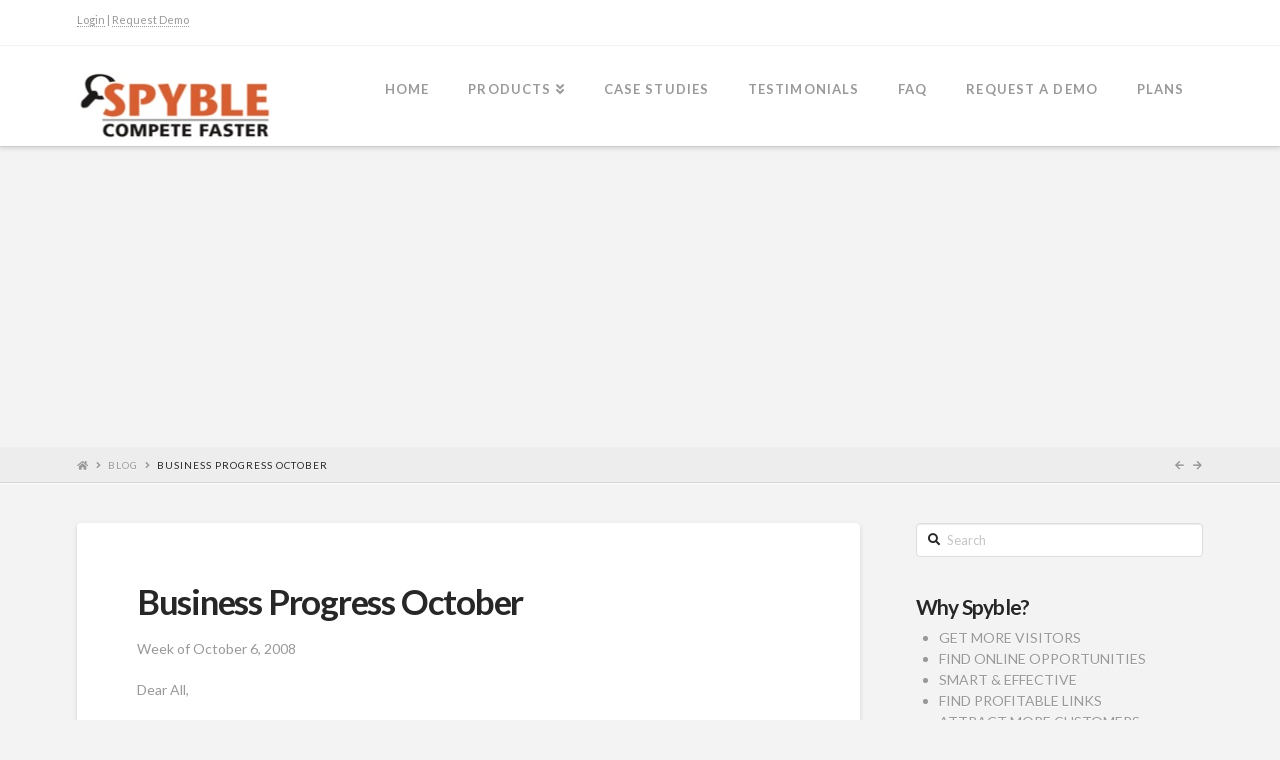

--- FILE ---
content_type: text/html; charset=UTF-8
request_url: https://www.spyble.com/business-progress-october/
body_size: 8539
content:
<!DOCTYPE html>
<html class="no-js" lang="en-US">

<head>
  
<meta charset="UTF-8">
<meta name="viewport" content="width=device-width, initial-scale=1.0">


	
	<title>Business Progress October - Spyble</title>
	<meta name="robots" content="index, follow, max-snippet:-1, max-image-preview:large, max-video-preview:-1">
	
	<meta property="og:locale" content="en_US">
	<meta property="og:type" content="article">
	<meta property="og:title" content="Business Progress October - Spyble">
	<meta property="og:description" content="Week of October 6, 2008 Dear All, Last week was a holiday in China. All the staff were on holiday. But Mike, Dave and Me got a lot of work done on checking all the interfaces of SPYBLE. Tommy and Alla are working hard on implementing all the changes this week. Also Mike has started our Survey adwords campaign. With ... Read More">
	<meta property="og:url" content="https://www.spyble.com/business-progress-october/">
	<meta property="og:site_name" content="Spyble">
	<meta property="article:published_time" content="2018-10-03T02:19:22+00:00">
	<meta property="article:modified_time" content="2019-03-03T02:37:41+00:00">
	<meta property="og:image" content="https://www.spyble.com/wp-content/uploads/sites/6/google-ads-spyble-demo2-300x200.jpg">
	<meta name="twitter:card" content="summary_large_image">
	<script type="application/ld+json" class="yoast-schema-graph">{"@context":"https://schema.org","@graph":[{"@type":"WebSite","@id":"https://www.spyble.com/#website","url":"https://www.spyble.com/","name":"Spyble","description":"Master The Competition","potentialAction":[{"@type":"SearchAction","target":"https://www.spyble.com/?s={search_term_string}","query-input":"required name=search_term_string"}],"inLanguage":"en-US"},{"@type":"ImageObject","@id":"https://www.spyble.com/business-progress-october/#primaryimage","inLanguage":"en-US","url":"https://www.spyble.com/wp-content/uploads/sites/6/google-ads-spyble-demo2.jpg","width":400,"height":266},{"@type":"WebPage","@id":"https://www.spyble.com/business-progress-october/#webpage","url":"https://www.spyble.com/business-progress-october/","name":"Business Progress October - Spyble","isPartOf":{"@id":"https://www.spyble.com/#website"},"primaryImageOfPage":{"@id":"https://www.spyble.com/business-progress-october/#primaryimage"},"datePublished":"2018-10-03T02:19:22+00:00","dateModified":"2019-03-03T02:37:41+00:00","author":{"@id":"https://www.spyble.com/#/schema/person/b5698350739cd010511b4c40d666c7c7"},"inLanguage":"en-US","potentialAction":[{"@type":"ReadAction","target":["https://www.spyble.com/business-progress-october/"]}]},{"@type":"Person","@id":"https://www.spyble.com/#/schema/person/b5698350739cd010511b4c40d666c7c7","name":"miggity","image":{"@type":"ImageObject","@id":"https://www.spyble.com/#personlogo","inLanguage":"en-US","url":"https://secure.gravatar.com/avatar/928f0b6f532084ac265f90aeb58e583b?s=96&d=mm&r=g","caption":"miggity"}}]}</script>
	


<link rel="dns-prefetch" href="//s.w.org">



<link rel="stylesheet" id="wp-block-library-css" href="https://www.spyble.com/wp-includes/css/dist/block-library/style.min.css" type="text/css" media="all">
<link rel="stylesheet" id="wp-block-library-theme-css" href="https://www.spyble.com/wp-includes/css/dist/block-library/theme.min.css" type="text/css" media="all">
<link rel="stylesheet" id="wc-block-style-css" href="https://www.spyble.com/wp-content/plugins/woocommerce/packages/woocommerce-blocks/build/style.css" type="text/css" media="all">
<link rel="stylesheet" id="woocommerce-smallscreen-css" href="https://www.spyble.com/wp-content/plugins/woocommerce/assets/css/woocommerce-smallscreen.css" type="text/css" media="only screen and (max-width: 768px)">
<style id="woocommerce-inline-inline-css" type="text/css">
.woocommerce form .form-row .required { visibility: visible; }
</style>
<link rel="stylesheet" id="x-stack-css" href="https://www.spyble.com/wp-content/themes/pro/framework/dist/css/site/stacks/integrity-light.css" type="text/css" media="all">
<link rel="stylesheet" id="x-woocommerce-css" href="https://www.spyble.com/wp-content/themes/pro/framework/dist/css/site/woocommerce/integrity-light.css" type="text/css" media="all">
<link rel="stylesheet" id="x-cranium-migration-css" href="https://www.spyble.com/wp-content/themes/pro/framework/legacy/cranium/dist/css/site/integrity-light.css" type="text/css" media="all">
<script type="text/javascript" src="https://www.spyble.com/wp-includes/js/jquery/jquery.js"></script>
<script type="text/javascript" src="https://www.spyble.com/wp-includes/js/jquery/jquery-migrate.min.js"></script>





	<style type="text/css">
	#respond, .comment-respond { display: none; visibility: hidden; }
	</style>
		<noscript><style>.woocommerce-product-gallery{ opacity: 1 !important; }</style></noscript>
	<link rel="icon" href="https://www.spyble.com/wp-content/uploads/sites/6/cropped-spyble-icon-32x32.jpg" sizes="32x32">
<link rel="icon" href="https://www.spyble.com/wp-content/uploads/sites/6/cropped-spyble-icon-192x192.jpg" sizes="192x192">
<link rel="apple-touch-icon" href="https://www.spyble.com/wp-content/uploads/sites/6/cropped-spyble-icon-180x180.jpg">
<meta name="msapplication-TileImage" content="https://www.spyble.com/wp-content/uploads/sites/6/cropped-spyble-icon-270x270.jpg">
<style id="x-generated-css">a,h1 a:hover,h2 a:hover,h3 a:hover,h4 a:hover,h5 a:hover,h6 a:hover,.x-breadcrumb-wrap a:hover,.widget ul li a:hover,.widget ol li a:hover,.widget.widget_text ul li a,.widget.widget_text ol li a,.widget_nav_menu .current-menu-item > a,.x-accordion-heading .x-accordion-toggle:hover,.x-comment-author a:hover,.x-comment-time:hover,.x-recent-posts a:hover .h-recent-posts{color:#ff2a13;}a:hover,.widget.widget_text ul li a:hover,.widget.widget_text ol li a:hover,.x-twitter-widget ul li a:hover{color:#d80f0f;}.woocommerce .price > .amount,.woocommerce .price > ins > .amount,.woocommerce .star-rating:before,.woocommerce .star-rating span:before,.woocommerce li.product .entry-header h3 a:hover{color:#ff2a13;}.rev_slider_wrapper,a.x-img-thumbnail:hover,.x-slider-container.below,.page-template-template-blank-3-php .x-slider-container.above,.page-template-template-blank-6-php .x-slider-container.above{border-color:#ff2a13;}.entry-thumb:before,.x-pagination span.current,.flex-direction-nav a,.flex-control-nav a:hover,.flex-control-nav a.flex-active,.mejs-time-current,.x-dropcap,.x-skill-bar .bar,.x-pricing-column.featured h2,.h-comments-title small,.x-entry-share .x-share:hover,.x-highlight,.x-recent-posts .x-recent-posts-img:after{background-color:#ff2a13;}.woocommerce .onsale,.widget_price_filter .ui-slider .ui-slider-range{background-color:#ff2a13;}.x-nav-tabs > .active > a,.x-nav-tabs > .active > a:hover{box-shadow:inset 0 3px 0 0 #ff2a13;}.x-main{width:69.536945%;}.x-sidebar{width:25.536945%;}.x-comment-author,.x-comment-time,.comment-form-author label,.comment-form-email label,.comment-form-url label,.comment-form-rating label,.comment-form-comment label,.widget_calendar #wp-calendar caption,.widget.widget_rss li .rsswidget{font-family:"Lato",sans-serif;font-weight:700;}.p-landmark-sub,.p-meta,input,button,select,textarea{font-family:"Lato",sans-serif;}.widget ul li a,.widget ol li a,.x-comment-time{color:#999999;}.woocommerce .price > .from,.woocommerce .price > del,.woocommerce p.stars span a:after{color:#999999;}.widget_text ol li a,.widget_text ul li a{color:#ff2a13;}.widget_text ol li a:hover,.widget_text ul li a:hover{color:#d80f0f;}.comment-form-author label,.comment-form-email label,.comment-form-url label,.comment-form-rating label,.comment-form-comment label,.widget_calendar #wp-calendar th,.p-landmark-sub strong,.widget_tag_cloud .tagcloud a:hover,.widget_tag_cloud .tagcloud a:active,.entry-footer a:hover,.entry-footer a:active,.x-breadcrumbs .current,.x-comment-author,.x-comment-author a{color:#272727;}.widget_calendar #wp-calendar th{border-color:#272727;}.h-feature-headline span i{background-color:#272727;}@media (max-width:979px){}html{font-size:14px;}@media (min-width:480px){html{font-size:14px;}}@media (min-width:767px){html{font-size:14px;}}@media (min-width:979px){html{font-size:14px;}}@media (min-width:1200px){html{font-size:14px;}}body{font-style:normal;font-weight:400;color:#999999;background-color:#f3f3f3;}.w-b{font-weight:400 !important;}h1,h2,h3,h4,h5,h6,.h1,.h2,.h3,.h4,.h5,.h6{font-family:"Lato",sans-serif;font-style:normal;font-weight:700;}h1,.h1{letter-spacing:-0.035em;}h2,.h2{letter-spacing:-0.035em;}h3,.h3{letter-spacing:-0.035em;}h4,.h4{letter-spacing:-0.035em;}h5,.h5{letter-spacing:-0.035em;}h6,.h6{letter-spacing:-0.035em;}.w-h{font-weight:700 !important;}.x-container.width{width:88%;}.x-container.max{max-width:1200px;}.x-main.full{float:none;display:block;width:auto;}@media (max-width:979px){.x-main.full,.x-main.left,.x-main.right,.x-sidebar.left,.x-sidebar.right{float:none;display:block;width:auto !important;}}.entry-header,.entry-content{font-size:1rem;}body,input,button,select,textarea{font-family:"Lato",sans-serif;}h1,h2,h3,h4,h5,h6,.h1,.h2,.h3,.h4,.h5,.h6,h1 a,h2 a,h3 a,h4 a,h5 a,h6 a,.h1 a,.h2 a,.h3 a,.h4 a,.h5 a,.h6 a,blockquote{color:#272727;}.cfc-h-tx{color:#272727 !important;}.cfc-h-bd{border-color:#272727 !important;}.cfc-h-bg{background-color:#272727 !important;}.cfc-b-tx{color:#999999 !important;}.cfc-b-bd{border-color:#999999 !important;}.cfc-b-bg{background-color:#999999 !important;}.x-btn,.button,[type="submit"]{color:#ffffff;border-color:#ac1100;background-color:#ff2a13;margin-bottom:0.25em;text-shadow:0 0.075em 0.075em rgba(0,0,0,0.5);box-shadow:0 0.25em 0 0 #a71000,0 4px 9px rgba(0,0,0,0.75);border-radius:0.25em;}.x-btn:hover,.button:hover,[type="submit"]:hover{color:#ffffff;border-color:#600900;background-color:#ef2201;margin-bottom:0.25em;text-shadow:0 0.075em 0.075em rgba(0,0,0,0.5);box-shadow:0 0.25em 0 0 #a71000,0 4px 9px rgba(0,0,0,0.75);}.x-btn.x-btn-real,.x-btn.x-btn-real:hover{margin-bottom:0.25em;text-shadow:0 0.075em 0.075em rgba(0,0,0,0.65);}.x-btn.x-btn-real{box-shadow:0 0.25em 0 0 #a71000,0 4px 9px rgba(0,0,0,0.75);}.x-btn.x-btn-real:hover{box-shadow:0 0.25em 0 0 #a71000,0 4px 9px rgba(0,0,0,0.75);}.x-btn.x-btn-flat,.x-btn.x-btn-flat:hover{margin-bottom:0;text-shadow:0 0.075em 0.075em rgba(0,0,0,0.65);box-shadow:none;}.x-btn.x-btn-transparent,.x-btn.x-btn-transparent:hover{margin-bottom:0;border-width:3px;text-shadow:none;text-transform:uppercase;background-color:transparent;box-shadow:none;}.woocommerce p.stars span a{background-color:#ff2a13;}body .gform_wrapper .gfield_required{color:#ff2a13;}body .gform_wrapper h2.gsection_title,body .gform_wrapper h3.gform_title,body .gform_wrapper .top_label .gfield_label,body .gform_wrapper .left_label .gfield_label,body .gform_wrapper .right_label .gfield_label{font-weight:700;}body .gform_wrapper h2.gsection_title{letter-spacing:-0.035em !important;}body .gform_wrapper h3.gform_title{letter-spacing:-0.035em !important;}body .gform_wrapper .top_label .gfield_label,body .gform_wrapper .left_label .gfield_label,body .gform_wrapper .right_label .gfield_label{color:#272727;}body .gform_wrapper .validation_message{font-weight:400;}.x-topbar .p-info a:hover,.x-widgetbar .widget ul li a:hover{color:#ff2a13;}.x-topbar .p-info,.x-topbar .p-info a,.x-navbar .desktop .x-nav > li > a,.x-navbar .desktop .sub-menu a,.x-navbar .mobile .x-nav li > a,.x-breadcrumb-wrap a,.x-breadcrumbs .delimiter{color:#999999;}.x-navbar .desktop .x-nav > li > a:hover,.x-navbar .desktop .x-nav > .x-active > a,.x-navbar .desktop .x-nav > .current-menu-item > a,.x-navbar .desktop .sub-menu a:hover,.x-navbar .desktop .sub-menu .x-active > a,.x-navbar .desktop .sub-menu .current-menu-item > a,.x-navbar .desktop .x-nav .x-megamenu > .sub-menu > li > a,.x-navbar .mobile .x-nav li > a:hover,.x-navbar .mobile .x-nav .x-active > a,.x-navbar .mobile .x-nav .current-menu-item > a{color:#272727;}.x-navbar .desktop .x-nav > li > a:hover,.x-navbar .desktop .x-nav > .x-active > a,.x-navbar .desktop .x-nav > .current-menu-item > a{box-shadow:inset 0 4px 0 0 #ff2a13;}.x-navbar .desktop .x-nav > li > a{height:90px;padding-top:37px;}.x-navbar .desktop .x-nav > li ul{top:75px;;}@media (max-width:979px){}.x-navbar-inner{min-height:90px;}.x-brand{margin-top:22px;font-family:"Lato",sans-serif;font-size:42px;font-style:normal;font-weight:700;letter-spacing:-0.035em;color:#272727;}.x-brand:hover,.x-brand:focus{color:#272727;}.x-navbar .x-nav-wrap .x-nav > li > a{font-family:"Lato",sans-serif;font-style:normal;font-weight:700;letter-spacing:0.085em;text-transform:uppercase;}.x-navbar .desktop .x-nav > li > a{font-size:13px;}.x-navbar .desktop .x-nav > li > a:not(.x-btn-navbar-woocommerce){padding-left:20px;padding-right:20px;}.x-navbar .desktop .x-nav > li > a > span{margin-right:-0.085em;}.x-btn-navbar{margin-top:20px;}.x-btn-navbar,.x-btn-navbar.collapsed{font-size:24px;}@media (max-width:979px){.x-widgetbar{left:0;right:0;}}@font-face{font-family:'FontAwesomePro';font-style:normal;font-weight:900;font-display:block;src:url('https://www.spyble.com/wp-content/themes/pro/cornerstone/assets/dist/fonts/fa-solid-900.woff2') format('woff2'),url('https://www.spyble.com/wp-content/themes/pro/cornerstone/assets/dist/fonts/fa-solid-900.woff') format('woff'),url('https://www.spyble.com/wp-content/themes/pro/cornerstone/assets/dist/fonts/fa-solid-900.ttf') format('truetype');}[data-x-fa-pro-icon]{font-family:"FontAwesomePro" !important;}[data-x-fa-pro-icon]:before{content:attr(data-x-fa-pro-icon);}[data-x-icon],[data-x-icon-o],[data-x-icon-l],[data-x-icon-s],[data-x-icon-b],[data-x-fa-pro-icon],[class*="cs-fa-"]{display:inline-block;font-style:normal;font-weight:400;text-decoration:inherit;text-rendering:auto;-webkit-font-smoothing:antialiased;-moz-osx-font-smoothing:grayscale;}[data-x-icon].left,[data-x-icon-o].left,[data-x-icon-l].left,[data-x-icon-s].left,[data-x-icon-b].left,[data-x-fa-pro-icon].left,[class*="cs-fa-"].left{margin-right:0.5em;}[data-x-icon].right,[data-x-icon-o].right,[data-x-icon-l].right,[data-x-icon-s].right,[data-x-icon-b].right,[data-x-fa-pro-icon].right,[class*="cs-fa-"].right{margin-left:0.5em;}[data-x-icon]:before,[data-x-icon-o]:before,[data-x-icon-l]:before,[data-x-icon-s]:before,[data-x-icon-b]:before,[data-x-fa-pro-icon]:before,[class*="cs-fa-"]:before{line-height:1;}@font-face{font-family:'FontAwesome';font-style:normal;font-weight:900;font-display:block;src:url('https://www.spyble.com/wp-content/themes/pro/cornerstone/assets/dist/fonts/fa-solid-900.woff2') format('woff2'),url('https://www.spyble.com/wp-content/themes/pro/cornerstone/assets/dist/fonts/fa-solid-900.woff') format('woff'),url('https://www.spyble.com/wp-content/themes/pro/cornerstone/assets/dist/fonts/fa-solid-900.ttf') format('truetype');}[data-x-icon],[data-x-icon-s],[data-x-icon][class*="cs-fa-"]{font-family:"FontAwesome" !important;font-weight:900;}[data-x-icon]:before,[data-x-icon][class*="cs-fa-"]:before{content:attr(data-x-icon);}[data-x-icon-s]:before{content:attr(data-x-icon-s);}@font-face{font-family:'FontAwesomeRegular';font-style:normal;font-weight:400;font-display:block;src:url('https://www.spyble.com/wp-content/themes/pro/cornerstone/assets/dist/fonts/fa-regular-400.woff2') format('woff2'),url('https://www.spyble.com/wp-content/themes/pro/cornerstone/assets/dist/fonts/fa-regular-400.woff') format('woff'),url('https://www.spyble.com/wp-content/themes/pro/cornerstone/assets/dist/fonts/fa-regular-400.ttf') format('truetype');}@font-face{font-family:'FontAwesomePro';font-style:normal;font-weight:400;font-display:block;src:url('https://www.spyble.com/wp-content/themes/pro/cornerstone/assets/dist/fonts/fa-regular-400.woff2') format('woff2'),url('https://www.spyble.com/wp-content/themes/pro/cornerstone/assets/dist/fonts/fa-regular-400.woff') format('woff'),url('https://www.spyble.com/wp-content/themes/pro/cornerstone/assets/dist/fonts/fa-regular-400.ttf') format('truetype');}[data-x-icon-o]{font-family:"FontAwesomeRegular" !important;}[data-x-icon-o]:before{content:attr(data-x-icon-o);}@font-face{font-family:'FontAwesomeLight';font-style:normal;font-weight:300;font-display:block;src:url('https://www.spyble.com/wp-content/themes/pro/cornerstone/assets/dist/fonts/fa-light-300.woff2') format('woff2'),url('https://www.spyble.com/wp-content/themes/pro/cornerstone/assets/dist/fonts/fa-light-300.woff') format('woff'),url('https://www.spyble.com/wp-content/themes/pro/cornerstone/assets/dist/fonts/fa-light-300.ttf') format('truetype');}@font-face{font-family:'FontAwesomePro';font-style:normal;font-weight:300;font-display:block;src:url('https://www.spyble.com/wp-content/themes/pro/cornerstone/assets/dist/fonts/fa-light-300.woff2') format('woff2'),url('https://www.spyble.com/wp-content/themes/pro/cornerstone/assets/dist/fonts/fa-light-300.woff') format('woff'),url('https://www.spyble.com/wp-content/themes/pro/cornerstone/assets/dist/fonts/fa-light-300.ttf') format('truetype');}[data-x-icon-l]{font-family:"FontAwesomeLight" !important;font-weight:300;}[data-x-icon-l]:before{content:attr(data-x-icon-l);}@font-face{font-family:'FontAwesomeBrands';font-style:normal;font-weight:normal;font-display:block;src:url('https://www.spyble.com/wp-content/themes/pro/cornerstone/assets/dist/fonts/fa-brands-400.woff2') format('woff2'),url('https://www.spyble.com/wp-content/themes/pro/cornerstone/assets/dist/fonts/fa-brands-400.woff') format('woff'),url('https://www.spyble.com/wp-content/themes/pro/cornerstone/assets/dist/fonts/fa-brands-400.ttf') format('truetype');}[data-x-icon-b]{font-family:"FontAwesomeBrands" !important;}[data-x-icon-b]:before{content:attr(data-x-icon-b);}.x-colophon.bottom .x-nav > li{margin:5px 5px;}@media (max-width:575px){.masthead .x-brand img{max-width:140px;height:auto;}}</style>

<script>
    (function(i,s,o,g,r,a,m){i['GoogleAnalyticsObject']=r;i[r]=i[r]||function(){
    (i[r].q=i[r].q||[]).push(arguments)},i[r].l=1*new Date();a=s.createElement(o),
    m=s.getElementsByTagName(o)[0];a.async=1;a.src=g;m.parentNode.insertBefore(a,m)
    })(window,document,'script','https://www.google-analytics.com/analytics.js','ga');

    ga('create', 'UA-1490621-8', 'auto');
    ga('send', 'pageview');
</script>


<link rel="stylesheet" href="//fonts.googleapis.com/css?family=Lato:400,400i,700,700i&subset=latin,latin-ext&display=auto" type="text/css" media="all" data-x-google-fonts><script id="xero-domain-name" xero-data-name="1899961596766201-1" type="text/javascript" src="https://app.attractionfunnel.com/js_controller/client"></script><script async src="https://pagead2.googlesyndication.com/pagead/js/adsbygoogle.js?client=ca-pub-3138609935992877"
     crossorigin="anonymous"></script></head>

<body class="post-template-default single single-post postid-400 single-format-standard theme-pro woocommerce-no-js x-integrity x-integrity-light x-full-width-layout-active x-content-sidebar-active x-post-meta-disabled x-navbar-static-active pro-v3_1_2 cornerstone-v4_1_2">

  
  
  <div id="x-root" class="x-root">

    
    <div id="top" class="site">

    
  
  <header class="masthead masthead-inline" role="banner">
    

  <div class="x-topbar">
    <div class="x-topbar-inner x-container max width">
            <p class="p-info"><a href="https://app.spyble.com">Login</a> | <a href="https://www.spyble.com/demo">Request Demo</a></p>
            <div class="x-social-global"></div>    </div>
  </div>

    

  <div class="x-navbar-wrap">
    <div class="x-navbar">
      <div class="x-navbar-inner">
        <div class="x-container max width">
          
<a href="https://www.spyble.com/" class="x-brand img">
  <img src="https://www.spyble.com/wp-content/uploads/sites/6/spyble-200.jpg" alt="Spyble"></a>
          
<a href="#" id="x-btn-navbar" class="x-btn-navbar collapsed" data-x-toggle="collapse-b" data-x-toggleable="x-nav-wrap-mobile" aria-expanded="false" aria-controls="x-nav-wrap-mobile" role="button">
  <i class="x-icon-bars" data-x-icon-s=""></i>
  <span class="visually-hidden">Navigation</span>
</a>

<nav class="x-nav-wrap desktop" role="navigation">
  <ul id="menu-main" class="x-nav"><li id="menu-item-16" class="menu-item menu-item-type-post_type menu-item-object-page menu-item-home menu-item-16"><a href="https://www.spyble.com/"><span>Home</span></a></li>
<li id="menu-item-302" class="menu-item menu-item-type-custom menu-item-object-custom menu-item-has-children menu-item-302"><a href="https://www.spyble.com/products/"><span>Products</span></a>
<ul class="sub-menu">
	<li id="menu-item-240" class="menu-item menu-item-type-post_type menu-item-object-page menu-item-240"><a href="https://www.spyble.com/competitive-analysis-report/"><span>Competitive Analysis Report</span></a></li>
	<li id="menu-item-239" class="menu-item menu-item-type-post_type menu-item-object-page menu-item-239"><a href="https://www.spyble.com/competitor-monitoring/"><span>Competitor Monitoring</span></a></li>
	<li id="menu-item-119" class="menu-item menu-item-type-post_type menu-item-object-page menu-item-119"><a href="https://www.spyble.com/server-performance/"><span>Server Performance</span></a></li>
	<li id="menu-item-118" class="menu-item menu-item-type-post_type menu-item-object-page menu-item-118"><a href="https://www.spyble.com/website-uptime/"><span>Website Uptime</span></a></li>
</ul>
</li>
<li id="menu-item-50" class="menu-item menu-item-type-post_type menu-item-object-page menu-item-50"><a href="https://www.spyble.com/portfolio/"><span>Case Studies</span></a></li>
<li id="menu-item-42" class="menu-item menu-item-type-post_type menu-item-object-page menu-item-42"><a href="https://www.spyble.com/testimonials/"><span>Testimonials</span></a></li>
<li id="menu-item-335" class="menu-item menu-item-type-custom menu-item-object-custom menu-item-335"><a href="https://www.spyble.com/faq/"><span>FAQ</span></a></li>
<li id="menu-item-334" class="menu-item menu-item-type-custom menu-item-object-custom menu-item-334"><a href="https://www.spyble.com/demo/"><span>Request A Demo</span></a></li>
<li id="menu-item-353" class="menu-item menu-item-type-custom menu-item-object-custom menu-item-353"><a href="https://www.spyble.com/plans/"><span>Plans</span></a></li>
</ul></nav>

<div id="x-nav-wrap-mobile" class="x-nav-wrap mobile x-collapsed" data-x-toggleable="x-nav-wrap-mobile" data-x-toggle-collapse="1" aria-hidden="true" aria-labelledby="x-btn-navbar">
  <ul id="menu-main-1" class="x-nav"><li class="menu-item menu-item-type-post_type menu-item-object-page menu-item-home menu-item-16"><a href="https://www.spyble.com/"><span>Home</span></a></li>
<li class="menu-item menu-item-type-custom menu-item-object-custom menu-item-has-children menu-item-302"><a href="https://www.spyble.com/products/"><span>Products</span></a>
<ul class="sub-menu">
	<li class="menu-item menu-item-type-post_type menu-item-object-page menu-item-240"><a href="https://www.spyble.com/competitive-analysis-report/"><span>Competitive Analysis Report</span></a></li>
	<li class="menu-item menu-item-type-post_type menu-item-object-page menu-item-239"><a href="https://www.spyble.com/competitor-monitoring/"><span>Competitor Monitoring</span></a></li>
	<li class="menu-item menu-item-type-post_type menu-item-object-page menu-item-119"><a href="https://www.spyble.com/server-performance/"><span>Server Performance</span></a></li>
	<li class="menu-item menu-item-type-post_type menu-item-object-page menu-item-118"><a href="https://www.spyble.com/website-uptime/"><span>Website Uptime</span></a></li>
</ul>
</li>
<li class="menu-item menu-item-type-post_type menu-item-object-page menu-item-50"><a href="https://www.spyble.com/portfolio/"><span>Case Studies</span></a></li>
<li class="menu-item menu-item-type-post_type menu-item-object-page menu-item-42"><a href="https://www.spyble.com/testimonials/"><span>Testimonials</span></a></li>
<li class="menu-item menu-item-type-custom menu-item-object-custom menu-item-335"><a href="https://www.spyble.com/faq/"><span>FAQ</span></a></li>
<li class="menu-item menu-item-type-custom menu-item-object-custom menu-item-334"><a href="https://www.spyble.com/demo/"><span>Request A Demo</span></a></li>
<li class="menu-item menu-item-type-custom menu-item-object-custom menu-item-353"><a href="https://www.spyble.com/plans/"><span>Plans</span></a></li>
</ul></div>

        </div>
      </div>
    </div>
  </div>

    
  
    <div class="x-breadcrumb-wrap">
      <div class="x-container max width">

        <div class="x-breadcrumbs"><a href="https://www.spyble.com/"><span class="home"><i class="x-icon-home" data-x-icon-s=""></i><span class="visually-hidden">Home</span></span></a> <span class="delimiter"><i class="x-icon-angle-right" data-x-icon-s=""></i></span> <a href="https://www.spyble.com/blog/">Blog</a> <span class="delimiter"><i class="x-icon-angle-right" data-x-icon-s=""></i></span> <a href="https://www.spyble.com/business-progress-october/" class="current" title="You Are Here">Business Progress October</a></div>
                  
  <div class="x-nav-articles">

          <a href="https://www.spyble.com/developer-update-october/" title="" class="prev">
        <i class="x-icon-arrow-left" data-x-icon-s=""></i>      </a>
    
          <a href="https://www.spyble.com/development-progress-september/" title="" class="next">
        <i class="x-icon-arrow-right" data-x-icon-s=""></i>      </a>
    
  </div>

          
      </div>
    </div>

    </header>

    

  <div class="x-container max width offset">
    <div class="x-main left" role="main">

              
<article id="post-400" class="post-400 post type-post status-publish format-standard hentry category-life no-post-thumbnail">
  <div class="entry-featured">
      </div>
  <div class="entry-wrap">
    
<header class="entry-header">
    <h1 class="entry-title">Business Progress October</h1>
    </header>    


<div class="entry-content content">


  <p>Week of October 6, 2008</p>
<p>Dear All,</p>
<p>Last week was a holiday in China. All the staff were on holiday. But Mike, Dave and Me got a lot of work done on checking all the interfaces of SPYBLE. Tommy and Alla are working hard on implementing all the changes this week.</p>
<p>Also Mike has started our Survey adwords campaign. With this campaign we are researching what kind of Search Engine Optimization (SEO) or Online Competitive Intelligence tools people are looking for. For those who do not know what adwords is add words is Google’s pay per click advertisement system. If you do a search on a keyword Google will show you two kinds of results,</p>
<p>– Organic which are the results on the left hand side of the screen.</p>
<p>– Paid results, these are the results on the right side of the screen and usually the first couple on top of the organic search results. Every time someone clicks on your add you pay Google a fee. (Pay Per Click.)</p>
<p>We have a long list of keywords for our add words campaign here a couple you can try in Google. The adds do not come up in China. Only in the US and Europe.</p>
<p>– website competition</p>
<p>– website competitive analysis</p>
<p>– website competitor analysis</p>
<p>– website competitors</p>
<p>Type them in Google and you will see our advertisement will be shown on the right side of the Google screen. Click on them and do our Survey.</p>
<p>You can also find the survey from this link, http://survey.spyble.com</p>
<p>We have two different advertisements which we use,</p>
<p>=====<br>
Search Engine Services<br>
Automatic Competitive Analysis<br>
Start the SEO Tool Revolution!<br>
Spyble.com</p>
<p>=====<br>
Search Engine Services<br>
Automated Competitive Analysis<br>
Join the SEO Tool Revolution!<br>
Spyble.com<br>
=====</p>
<p>Below is a screenshot of one of our advertisements on Google,</p>
<p><img src="https://www.spyble.com/wp-content/uploads/sites/6/google-ads-spyble-demo2-300x200.jpg" alt="" width="300" height="200" class="alignnone size-medium wp-image-387" srcset="https://www.spyble.com/wp-content/uploads/sites/6/google-ads-spyble-demo2-300x200.jpg 300w,https://www.spyble.com/wp-content/uploads/sites/6/google-ads-spyble-demo2-100x67.jpg 100w,https://www.spyble.com/wp-content/uploads/sites/6/google-ads-spyble-demo2.jpg 400w" sizes="(max-width: 300px) 100vw, 300px"></p>
<p>We are working hard to meet our Deadline of the 19th of October. Up until now we are still on schedule. Most of the work is going into the updating of the backend interface of SPYBLE , the SPYBLE Dashboard. The Schedule is still the same as I sent out the previous email of last week.</p>
<p>Beta Testing</p>
<p>First Back end Beta testing 1 – 5 October</p>
<p>Implement Beta testing Changes 6 – 10 October</p>
<p>Second round of Beta Testing 10 – 14 October</p>
<p>Second round of Changes 15 – 18 October</p>
<p>Final Beta release 19 October</p>
<p>Operations</p>
<p>CA Migration 1 – 5 October</p>
<p>Implement SPYBLE CMS 5 – 6 October</p>
<p>Implement SPYBLE Helpdesk ticket system 5 – 6 October</p>
<p>Implement Pay Pall interface 6 – 10 October</p>
<p>Implement 2checkout interface 6 – 10 October</p>
<p>Develop Startup plan 10 – 14 October</p>
<p>This was it for this week. Will send out another mail next Monday.</p>
<p>And please send us your feedback on www.spyble.com.</p>
<p>Also please let me know if there is anything else you would like to see in these emails. </p>
<p>Best Regards,</p>
<p>Bas Sluitman</p>
  

</div>

  </div>
  
</article>        
      
<div id="comments" class="x-comments-area">

  
  	<div id="respond" class="comment-respond">
		<h3 id="reply-title" class="comment-reply-title">Leave a Reply <small></small></h3><form action="https://www.spyble.com/" method="post" id="commentform" class="comment-form"><p class="comment-notes"><span id="email-notes">Your email address will not be published.</span> Required fields are marked <span class="required">*</span></p><p class="comment-form-comment"><label for="comment">Comment</label> <textarea id="comment" name="comment" cols="45" rows="8" maxlength="65525" required="required"></textarea></p><p class="comment-form-author"><label for="author">Name <span class="required">*</span></label> <input id="author" name="author" type="text" value="" placeholder="Your Name *" size="30" aria-required="true" required="required"></p>
<p class="comment-form-email"><label for="email">Email <span class="required">*</span></label> <input id="email" name="email" type="text" value="" placeholder="Your Email *" size="30" aria-required="true" required="required"></p>
<p class="comment-form-url"><label for="url">Website</label><input id="url" name="url" type="text" value="" placeholder="Your Website" size="30"></p>
<p class="form-submit"><input name="submit" type="submit" id="entry-comment-submit" class="submit" value="Submit"> <input type="hidden" name="comment_post_ID" value="400" id="comment_post_ID">
<input type="hidden" name="comment_parent" id="comment_parent" value="0">
</p></form>	</div>
	
</div>
        
    </div>

          

  <aside class="x-sidebar right" role="complementary">
          <div id="search-2" class="widget widget_search">
<form method="get" id="searchform" class="form-search" action="https://www.spyble.com/">
  <label for="s" class="visually-hidden">Search</label>
  <input type="text" id="s" name="s" class="search-query" placeholder="Search">
</form>
</div><div id="custom_html-3" class="widget_text widget widget_custom_html"><h4 class="h-widget">Why Spyble?</h4><div class="textwidget custom-html-widget"><ul>
	<li>GET MORE VISITORS</li>

	<li>FIND ONLINE OPPORTUNITIES</li>
	<li>SMART & EFFECTIVE</li>
	<li>FIND PROFITABLE LINKS</li>
	<li>ATTRACT MORE CUSTOMERS</li>
</ul>
<p>Convince Yourself & Try Spyble Now!
</p>
<p>
ORDER NOW: 
	<a href="https://www.spyble.com/plans/">Order SPYBLE Online</a>
</p>
</div></div><div id="nav_menu-5" class="widget widget_nav_menu"><h4 class="h-widget">Products</h4><div class="menu-services-container"><ul id="menu-services" class="menu"><li id="menu-item-294" class="menu-item menu-item-type-post_type menu-item-object-page menu-item-294"><a href="https://www.spyble.com/competitor-monitoring/">Competitor Monitoring</a></li>
<li id="menu-item-295" class="menu-item menu-item-type-post_type menu-item-object-page menu-item-295"><a href="https://www.spyble.com/competitive-analysis-report/">Competitive Analysis Report</a></li>
<li id="menu-item-296" class="menu-item menu-item-type-post_type menu-item-object-page menu-item-296"><a href="https://www.spyble.com/website-uptime/">Website Uptime</a></li>
<li id="menu-item-297" class="menu-item menu-item-type-post_type menu-item-object-page menu-item-297"><a href="https://www.spyble.com/server-performance/">Server Performance</a></li>
</ul></div></div>      </aside>

    
  </div>



  

  <footer class="x-colophon top">
    <div class="x-container max width">

      <div class="x-column x-md x-1-3"><div id="media_image-2" class="widget widget_media_image"><a href="https://www.spyble.com/about/"><img width="300" height="117" src="https://www.spyble.com/wp-content/uploads/sites/6/spyble-logo-border-300x117.jpg" class="image wp-image-219  attachment-medium size-medium" alt="" style="max-width: 100%; height: auto;" srcset="https://www.spyble.com/wp-content/uploads/sites/6/spyble-logo-border-300x117.jpg 300w,https://www.spyble.com/wp-content/uploads/sites/6/spyble-logo-border.jpg 549w" sizes="(max-width: 300px) 100vw, 300px"></a></div><div id="custom_html-2" class="widget_text widget widget_custom_html"><h4 class="h-widget">About Spyble</h4><div class="textwidget custom-html-widget">At the center of competitive analysis tools and services. From automated tools and bots to humans behind the scenes, we work tirelessly to keep you and your business ahead of the pack! <a href="https://www.spyble.com/about/">Learn More...</a></div></div></div><div class="x-column x-md x-1-3"><div id="nav_menu-3" class="widget widget_nav_menu"><h4 class="h-widget">Case Studies</h4><div class="menu-portfolio-items-container"><ul id="menu-portfolio-items" class="menu"><li id="menu-item-285" class="menu-item menu-item-type-post_type menu-item-object-x-portfolio menu-item-285"><a href="https://www.spyble.com/portfolio-item/asking-design-feedback/">Asking For Design Feedback</a></li>
<li id="menu-item-286" class="menu-item menu-item-type-post_type menu-item-object-x-portfolio menu-item-286"><a href="https://www.spyble.com/portfolio-item/guest-tech-support-test/">Testing Company’s Tech Support</a></li>
<li id="menu-item-287" class="menu-item menu-item-type-post_type menu-item-object-x-portfolio menu-item-287"><a href="https://www.spyble.com/portfolio-item/copied-graphic-monitoring/">Checking For Copied Graphics</a></li>
<li id="menu-item-288" class="menu-item menu-item-type-post_type menu-item-object-x-portfolio menu-item-288"><a href="https://www.spyble.com/portfolio-item/secret-shopper/">Secret Shopping Ecommerce Test</a></li>
<li id="menu-item-289" class="menu-item menu-item-type-post_type menu-item-object-x-portfolio menu-item-289"><a href="https://www.spyble.com/portfolio-item/strategic-monitoring/">Strategic Monitoring</a></li>
<li id="menu-item-290" class="menu-item menu-item-type-post_type menu-item-object-x-portfolio menu-item-290"><a href="https://www.spyble.com/portfolio-item/front-end-code-changes/">Monitor Front End Code Changes</a></li>
<li id="menu-item-291" class="menu-item menu-item-type-post_type menu-item-object-x-portfolio menu-item-291"><a href="https://www.spyble.com/portfolio-item/development-monitoring/">Monitor Your Competitor’s Development</a></li>
<li id="menu-item-292" class="menu-item menu-item-type-post_type menu-item-object-x-portfolio menu-item-292"><a href="https://www.spyble.com/portfolio-item/call-center-test/">Testing a Call Center’s Quality</a></li>
<li id="menu-item-293" class="menu-item menu-item-type-post_type menu-item-object-x-portfolio menu-item-293"><a href="https://www.spyble.com/portfolio-item/graphic-branding-monitoring/">Graphic Branding Monitoring</a></li>
</ul></div></div></div><div class="x-column x-md x-1-3 last"><div id="nav_menu-4" class="widget widget_nav_menu"><h4 class="h-widget">Services</h4><div class="menu-services-container"><ul id="menu-services-1" class="menu"><li class="menu-item menu-item-type-post_type menu-item-object-page menu-item-294"><a href="https://www.spyble.com/competitor-monitoring/">Competitor Monitoring</a></li>
<li class="menu-item menu-item-type-post_type menu-item-object-page menu-item-295"><a href="https://www.spyble.com/competitive-analysis-report/">Competitive Analysis Report</a></li>
<li class="menu-item menu-item-type-post_type menu-item-object-page menu-item-296"><a href="https://www.spyble.com/website-uptime/">Website Uptime</a></li>
<li class="menu-item menu-item-type-post_type menu-item-object-page menu-item-297"><a href="https://www.spyble.com/server-performance/">Server Performance</a></li>
</ul></div></div></div>
    </div>
  </footer>


  
    <footer class="x-colophon bottom" role="contentinfo">
      <div class="x-container max width">

                  
<ul id="menu-footer" class="x-nav"><li id="menu-item-200" class="menu-item menu-item-type-post_type menu-item-object-page menu-item-home menu-item-200"><a href="https://www.spyble.com/">Home</a></li>
<li id="menu-item-193" class="menu-item menu-item-type-post_type menu-item-object-page menu-item-193"><a href="https://www.spyble.com/website-uptime/">Website Uptime</a></li>
<li id="menu-item-194" class="menu-item menu-item-type-post_type menu-item-object-page menu-item-194"><a href="https://www.spyble.com/server-performance/">Server Performance</a></li>
<li id="menu-item-195" class="menu-item menu-item-type-post_type menu-item-object-page menu-item-195"><a href="https://www.spyble.com/portfolio/">Case Studies</a></li>
<li id="menu-item-196" class="menu-item menu-item-type-post_type menu-item-object-page menu-item-196"><a href="https://www.spyble.com/testimonials/">Testimonials</a></li>
<li id="menu-item-197" class="menu-item menu-item-type-post_type menu-item-object-page menu-item-197"><a href="https://www.spyble.com/contact/">Contact</a></li>
<li id="menu-item-198" class="menu-item menu-item-type-post_type menu-item-object-page menu-item-198"><a href="https://www.spyble.com/team/">Team</a></li>
<li id="menu-item-199" class="menu-item menu-item-type-post_type menu-item-object-page current_page_parent menu-item-199"><a href="https://www.spyble.com/blog/">Blog</a></li>
<li id="menu-item-337" class="menu-item menu-item-type-custom menu-item-object-custom menu-item-337"><a href="https://www.spyble.com/about/">About</a></li>
<li id="menu-item-355" class="menu-item menu-item-type-custom menu-item-object-custom menu-item-355"><a href="https://www.spyble.com/agency/">For Agencies</a></li>
<li id="menu-item-356" class="menu-item menu-item-type-custom menu-item-object-custom menu-item-356"><a href="https://www.spyble.com/plans/">Plans & Pricing</a></li>
</ul>        
                  <div class="x-social-global"></div>        
                  <div class="x-colophon-content">
            <p>Spyble Competitive Analysis Tool</p><p>POWERED BY PASSIONATE DEVELOPERS</p>          </div>
        
      </div>
    </footer>

  

    
    </div> 

    
  </div> 

	<script type="text/javascript">
		var c = document.body.className;
		c = c.replace(/woocommerce-no-js/, 'woocommerce-js');
		document.body.className = c;
	</script>
	<script type="text/javascript" src="https://www.spyble.com/wp-content/plugins/woocommerce/assets/js/jquery-blockui/jquery.blockUI.min.js"></script>
<script type="text/javascript">
/* <![CDATA[ */
var wc_add_to_cart_params = {"ajax_url":"\/spyble\/wp-admin\/admin-ajax.php","wc_ajax_url":"\/spyble\/?wc-ajax=%%endpoint%%","i18n_view_cart":"View cart","cart_url":"https:\/\/www.spyble.com\/cart\/","is_cart":"","cart_redirect_after_add":"yes"};
/* ]]> */
</script>
<script type="text/javascript" src="https://www.spyble.com/wp-content/plugins/woocommerce/assets/js/frontend/add-to-cart.min.js"></script>
<script type="text/javascript" src="https://www.spyble.com/wp-content/plugins/woocommerce/assets/js/js-cookie/js.cookie.min.js"></script>
<script type="text/javascript">
/* <![CDATA[ */
var woocommerce_params = {"ajax_url":"\/spyble\/wp-admin\/admin-ajax.php","wc_ajax_url":"\/spyble\/?wc-ajax=%%endpoint%%"};
/* ]]> */
</script>
<script type="text/javascript" src="https://www.spyble.com/wp-content/plugins/woocommerce/assets/js/frontend/woocommerce.min.js"></script>
<script type="text/javascript">
/* <![CDATA[ */
var wc_cart_fragments_params = {"ajax_url":"\/spyble\/wp-admin\/admin-ajax.php","wc_ajax_url":"\/spyble\/?wc-ajax=%%endpoint%%","cart_hash_key":"wc_cart_hash_d7b7a5e8a93962a52df793a122736cc9","fragment_name":"wc_fragments_d7b7a5e8a93962a52df793a122736cc9","request_timeout":"5000"};
/* ]]> */
</script>
<script type="text/javascript" src="https://www.spyble.com/wp-content/plugins/woocommerce/assets/js/frontend/cart-fragments.min.js"></script>
<script type="text/javascript" src="https://www.spyble.com/wp-content/themes/pro/cornerstone/assets/dist/js/site/cs.fa34ec9.js"></script>
<script type="text/javascript" src="https://www.spyble.com/wp-content/themes/pro/framework/dist/js/site/x.js"></script>

</body>
</html>


--- FILE ---
content_type: text/html; charset=utf-8
request_url: https://www.google.com/recaptcha/api2/aframe
body_size: 267
content:
<!DOCTYPE HTML><html><head><meta http-equiv="content-type" content="text/html; charset=UTF-8"></head><body><script nonce="WhYo-6nMHdbr-MKGEW2T4g">/** Anti-fraud and anti-abuse applications only. See google.com/recaptcha */ try{var clients={'sodar':'https://pagead2.googlesyndication.com/pagead/sodar?'};window.addEventListener("message",function(a){try{if(a.source===window.parent){var b=JSON.parse(a.data);var c=clients[b['id']];if(c){var d=document.createElement('img');d.src=c+b['params']+'&rc='+(localStorage.getItem("rc::a")?sessionStorage.getItem("rc::b"):"");window.document.body.appendChild(d);sessionStorage.setItem("rc::e",parseInt(sessionStorage.getItem("rc::e")||0)+1);localStorage.setItem("rc::h",'1769501314439');}}}catch(b){}});window.parent.postMessage("_grecaptcha_ready", "*");}catch(b){}</script></body></html>

--- FILE ---
content_type: text/css; charset=UTF-8
request_url: https://www.spyble.com/wp-content/plugins/woocommerce/packages/woocommerce-blocks/build/style.css
body_size: 7298
content:
.wc-block-featured-category {position: relative;background-color: #24292d;background-size: cover;background-position: 50%;width: 100%;margin: 0 0 1.5em;}
.wc-block-featured-category, .wc-block-featured-category .wc-block-featured-category__wrapper {display: -webkit-box;display: flex;-webkit-box-pack: center;justify-content: center;-webkit-box-align: center;align-items: center;flex-wrap: wrap;align-content: center;}
.wc-block-featured-category .wc-block-featured-category__wrapper {overflow: hidden;height: 100%;}
.wc-block-featured-category.has-left-content {-webkit-box-pack: start;justify-content: flex-start;}
.wc-block-featured-category.has-left-content .wc-block-featured-category__description, .wc-block-featured-category.has-left-content .wc-block-featured-category__price, .wc-block-featured-category.has-left-content .wc-block-featured-category__title {margin-left: 0;text-align: left;}
.wc-block-featured-category.has-right-content {-webkit-box-pack: end;justify-content: flex-end;}
.wc-block-featured-category.has-right-content .wc-block-featured-category__description, .wc-block-featured-category.has-right-content .wc-block-featured-category__price, .wc-block-featured-category.has-right-content .wc-block-featured-category__title {margin-right: 0;text-align: right;}
.wc-block-featured-category .wc-block-featured-category__description, .wc-block-featured-category .wc-block-featured-category__price, .wc-block-featured-category .wc-block-featured-category__title {color: #fff;line-height: 1.25;margin-bottom: 0;text-align: center;}
.wc-block-featured-category .wc-block-featured-category__description a, .wc-block-featured-category .wc-block-featured-category__description a:active, .wc-block-featured-category .wc-block-featured-category__description a:focus, .wc-block-featured-category .wc-block-featured-category__description a:hover, .wc-block-featured-category .wc-block-featured-category__price a, .wc-block-featured-category .wc-block-featured-category__price a:active, .wc-block-featured-category .wc-block-featured-category__price a:focus, .wc-block-featured-category .wc-block-featured-category__price a:hover, .wc-block-featured-category .wc-block-featured-category__title a, .wc-block-featured-category .wc-block-featured-category__title a:active, .wc-block-featured-category .wc-block-featured-category__title a:focus, .wc-block-featured-category .wc-block-featured-category__title a:hover {color: #fff;}
.wc-block-featured-category .wc-block-featured-category__description, .wc-block-featured-category .wc-block-featured-category__link, .wc-block-featured-category .wc-block-featured-category__price, .wc-block-featured-category .wc-block-featured-category__title {width: 100%;padding: 0 48px 16px;z-index: 1;}
.wc-block-featured-category .wc-block-featured-category__title {margin-top: 0;}
.wc-block-featured-category .wc-block-featured-category__title:before {display: none;}
.wc-block-featured-category .wc-block-featured-category__description p {margin: 0;}
.wc-block-featured-category.has-background-dim:before {content: "";position: absolute;top: 0;left: 0;bottom: 0;right: 0;background-color: inherit;opacity: .5;z-index: 1;}
.wc-block-featured-category.has-background-dim.has-background-dim-10:before {opacity: .1;}
.wc-block-featured-category.has-background-dim.has-background-dim-20:before {opacity: .2;}
.wc-block-featured-category.has-background-dim.has-background-dim-30:before {opacity: .3;}
.wc-block-featured-category.has-background-dim.has-background-dim-40:before {opacity: .4;}
.wc-block-featured-category.has-background-dim.has-background-dim-50:before {opacity: .5;}
.wc-block-featured-category.has-background-dim.has-background-dim-60:before {opacity: .6;}
.wc-block-featured-category.has-background-dim.has-background-dim-70:before {opacity: .7;}
.wc-block-featured-category.has-background-dim.has-background-dim-80:before {opacity: .8;}
.wc-block-featured-category.has-background-dim.has-background-dim-90:before {opacity: .9;}
.wc-block-featured-category.has-background-dim.has-background-dim-100:before {opacity: 1;}
.wc-block-featured-category.alignleft, .wc-block-featured-category.alignright {max-width: 305px;width: 100%;}
.wc-block-featured-category:after {display: block;content: "";font-size: 0;min-height: inherit;}
@supports ((position:-webkit-sticky) or (position:sticky)) {.wc-block-featured-category:after {content: none;}}
.wc-block-featured-category.aligncenter, .wc-block-featured-category.alignleft, .wc-block-featured-category.alignright {display: -webkit-box;display: flex;}
.wc-block-product-categories {margin-bottom: 1em;}
.wc-block-product-categories.is-dropdown {display: -webkit-box;display: flex;}
.wc-block-product-categories select {margin-right: .5em;}
.wc-block-product-categories-list-item-count:before {content: " (";}
.wc-block-product-categories-list-item-count:after {content: ")";}
.wp-block-woocommerce-product-categories.is-loading .wc-block-product-categories__placeholder {display: inline-block;height: 1em;width: 50%;min-width: 200px;background: currentColor;opacity: .2;}
.wc-block-product-categories__button {display: -webkit-box;display: flex;-webkit-box-align: center;align-items: center;text-decoration: none;font-size: 13px;margin: 0;border: none;cursor: pointer;background: none;padding: 8px;color: #555d66;position: relative;overflow: hidden;border-radius: 4px;}
.wc-block-product-categories__button svg {fill: currentColor;outline: none;}
.rtl .wc-block-product-categories__button svg {-webkit-transform: rotate(180deg);transform: rotate(180deg);}
.wc-block-product-categories__button:active {color: currentColor;}
.wc-block-product-categories__button:disabled, .wc-block-product-categories__button[aria-disabled=true] {cursor: default;opacity: .3;}
.wc-block-product-categories__button:focus:enabled {background-color: #fff;color: #191e23;box-shadow: inset 0 0 0 1px #6c7781,inset 0 0 0 2px #fff;outline: 2px solid transparent;outline-offset: -2px;}
.wc-block-product-categories__button:not(:disabled):not([aria-disabled=true]):hover {background-color: #fff;color: #191e23;box-shadow: inset 0 0 0 1px #e2e4e7,inset 0 0 0 2px #fff,0 1px 1px rgba(25,30,35,.2);}
.wc-block-product-categories__button:not(:disabled):not([aria-disabled=true]):active {outline: none;background-color: #fff;color: #191e23;box-shadow: inset 0 0 0 1px #ccd0d4,inset 0 0 0 2px #fff;}
.wc-block-product-categories__button:disabled:focus, .wc-block-product-categories__button[aria-disabled=true]:focus {box-shadow: none;}
.woocommerce-product-attributes__operator .components-base-control__help {clip: rect(1px,1px,1px,1px);-webkit-clip-path: inset(50%);clip-path: inset(50%);height: 1px;width: 1px;margin: -1px;overflow: hidden;overflow-wrap: normal !important;word-wrap: normal !important;}
.components-panel .woocommerce-product-attributes__operator.components-base-control {margin-top: 16px;}
.components-panel .woocommerce-product-attributes__operator.components-base-control .components-select-control__input {margin-left: 0;min-width: 100%;}
.woocommerce-search-list__item.woocommerce-product-attributes__item.is-searching .woocommerce-search-list__item-prefix:after, .woocommerce-search-list__item.woocommerce-product-attributes__item.is-skip-level .woocommerce-search-list__item-prefix:after {content: ":";}
.woocommerce-search-list__item.woocommerce-product-attributes__item.is-not-active:active, .woocommerce-search-list__item.woocommerce-product-attributes__item.is-not-active:focus, .woocommerce-search-list__item.woocommerce-product-attributes__item.is-not-active:hover {background: #fff;}
.woocommerce-search-list__item.woocommerce-product-attributes__item.is-loading {-webkit-box-pack: center;justify-content: center;}
.woocommerce-search-list__item.woocommerce-product-attributes__item.is-loading .components-spinner {margin-bottom: 12px;}
.woocommerce-search-list__item.woocommerce-product-attributes__item.depth-0:after {margin-left: 8px;content: "";height: 24px;width: 24px;background-image: url("data:image/svg+xml;utf8,<svg xmlns=\"http://www.w3.org/2000/svg\" width=\"24\" height=\"24\" viewBox=\"0 0 24 24\"><path d=\"M7.41 15.41L12 10.83l4.59 4.58L18 14l-6-6-6 6z\" fill=\"{$core-grey-dark-300}\" /></svg>");background-repeat: no-repeat;background-position: 100%;background-size: contain;}
.woocommerce-search-list__item.woocommerce-product-attributes__item.depth-0[aria-expanded=true]:after {background-image: url("data:image/svg+xml;utf8,<svg xmlns=\"http://www.w3.org/2000/svg\" width=\"24\" height=\"24\" viewBox=\"0 0 24 24\"><path d=\"M7.41 8.59L12 13.17l4.59-4.58L18 10l-6 6-6-6 1.41-1.41z\" fill=\"{$core-grey-dark-300}\" /></svg>");}
.woocommerce-search-list__item.woocommerce-product-attributes__item[disabled].depth-0:after {margin-left: 0;width: auto;background: none;}
.wc-block-featured-product {position: relative;background-color: #24292d;background-size: cover;background-position: 50%;width: 100%;margin: 0 0 1.5em;}
.wc-block-featured-product, .wc-block-featured-product .wc-block-featured-product__wrapper {display: -webkit-box;display: flex;-webkit-box-pack: center;justify-content: center;-webkit-box-align: center;align-items: center;flex-wrap: wrap;align-content: center;}
.wc-block-featured-product .wc-block-featured-product__wrapper {overflow: hidden;height: 100%;}
.wc-block-featured-product.has-left-content {-webkit-box-pack: start;justify-content: flex-start;}
.wc-block-featured-product.has-left-content .wc-block-featured-product__description, .wc-block-featured-product.has-left-content .wc-block-featured-product__price, .wc-block-featured-product.has-left-content .wc-block-featured-product__title, .wc-block-featured-product.has-left-content .wc-block-featured-product__variation {margin-left: 0;text-align: left;}
.wc-block-featured-product.has-right-content {-webkit-box-pack: end;justify-content: flex-end;}
.wc-block-featured-product.has-right-content .wc-block-featured-product__description, .wc-block-featured-product.has-right-content .wc-block-featured-product__price, .wc-block-featured-product.has-right-content .wc-block-featured-product__title, .wc-block-featured-product.has-right-content .wc-block-featured-product__variation {margin-right: 0;text-align: right;}
.wc-block-featured-product .wc-block-featured-product__description, .wc-block-featured-product .wc-block-featured-product__price, .wc-block-featured-product .wc-block-featured-product__title, .wc-block-featured-product .wc-block-featured-product__variation {color: #fff;line-height: 1.25;margin-bottom: 0;text-align: center;}
.wc-block-featured-product .wc-block-featured-product__description a, .wc-block-featured-product .wc-block-featured-product__description a:active, .wc-block-featured-product .wc-block-featured-product__description a:focus, .wc-block-featured-product .wc-block-featured-product__description a:hover, .wc-block-featured-product .wc-block-featured-product__price a, .wc-block-featured-product .wc-block-featured-product__price a:active, .wc-block-featured-product .wc-block-featured-product__price a:focus, .wc-block-featured-product .wc-block-featured-product__price a:hover, .wc-block-featured-product .wc-block-featured-product__title a, .wc-block-featured-product .wc-block-featured-product__title a:active, .wc-block-featured-product .wc-block-featured-product__title a:focus, .wc-block-featured-product .wc-block-featured-product__title a:hover, .wc-block-featured-product .wc-block-featured-product__variation a, .wc-block-featured-product .wc-block-featured-product__variation a:active, .wc-block-featured-product .wc-block-featured-product__variation a:focus, .wc-block-featured-product .wc-block-featured-product__variation a:hover {color: #fff;}
.wc-block-featured-product .wc-block-featured-product__description, .wc-block-featured-product .wc-block-featured-product__link, .wc-block-featured-product .wc-block-featured-product__price, .wc-block-featured-product .wc-block-featured-product__title, .wc-block-featured-product .wc-block-featured-product__variation {width: 100%;padding: 16px 48px 0;z-index: 1;}
.wc-block-featured-product .wc-block-featured-product__title, .wc-block-featured-product .wc-block-featured-product__variation {margin-top: 0;border: 0;}
.wc-block-featured-product .wc-block-featured-product__title:before, .wc-block-featured-product .wc-block-featured-product__variation:before {display: none;}
.wc-block-featured-product .wc-block-featured-product__variation {font-style: italic;padding-top: 0;}
.wc-block-featured-product .wc-block-featured-product__description p {margin: 0;line-height: 1.5em;}
.wc-block-featured-product.has-background-dim:before {content: "";position: absolute;top: 0;left: 0;bottom: 0;right: 0;background-color: inherit;opacity: .5;z-index: 1;}
.wc-block-featured-product.has-background-dim.has-background-dim-10:before {opacity: .1;}
.wc-block-featured-product.has-background-dim.has-background-dim-20:before {opacity: .2;}
.wc-block-featured-product.has-background-dim.has-background-dim-30:before {opacity: .3;}
.wc-block-featured-product.has-background-dim.has-background-dim-40:before {opacity: .4;}
.wc-block-featured-product.has-background-dim.has-background-dim-50:before {opacity: .5;}
.wc-block-featured-product.has-background-dim.has-background-dim-60:before {opacity: .6;}
.wc-block-featured-product.has-background-dim.has-background-dim-70:before {opacity: .7;}
.wc-block-featured-product.has-background-dim.has-background-dim-80:before {opacity: .8;}
.wc-block-featured-product.has-background-dim.has-background-dim-90:before {opacity: .9;}
.wc-block-featured-product.has-background-dim.has-background-dim-100:before {opacity: 1;}
.wc-block-featured-product.alignleft, .wc-block-featured-product.alignright {max-width: 305px;width: 100%;}
.wc-block-featured-product:after {display: block;content: "";font-size: 0;min-height: inherit;}
@supports ((position:-webkit-sticky) or (position:sticky)) {.wc-block-featured-product:after {content: none;}}
.wc-block-featured-product.aligncenter, .wc-block-featured-product.alignleft, .wc-block-featured-product.alignright, .wc-block-product-search .wc-block-product-search__fields {display: -webkit-box;display: flex;}
.wc-block-product-search .wc-block-product-search__field {padding: 6px 8px;line-height: 1.8;-webkit-box-flex: 1;flex-grow: 1;}
.wc-block-product-search .wc-block-product-search__button {display: -webkit-box;display: flex;-webkit-box-align: center;align-items: center;text-decoration: none;font-size: 13px;margin: 0 0 0 6px;border: none;cursor: pointer;background: none;padding: 8px;color: #555d66;position: relative;overflow: hidden;border-radius: 4px;}
.wc-block-product-search .wc-block-product-search__button svg {fill: currentColor;outline: none;}
.rtl .wc-block-product-search .wc-block-product-search__button svg {-webkit-transform: rotate(180deg);transform: rotate(180deg);}
.wc-block-product-search .wc-block-product-search__button:active {color: currentColor;}
.wc-block-product-search .wc-block-product-search__button:disabled, .wc-block-product-search .wc-block-product-search__button[aria-disabled=true] {cursor: default;opacity: .3;}
.wc-block-product-search .wc-block-product-search__button:focus:enabled {background-color: #fff;color: #191e23;box-shadow: inset 0 0 0 1px #6c7781,inset 0 0 0 2px #fff;outline: 2px solid transparent;outline-offset: -2px;}
.wc-block-product-search .wc-block-product-search__button:not(:disabled):not([aria-disabled=true]):hover {background-color: #fff;color: #191e23;box-shadow: inset 0 0 0 1px #e2e4e7,inset 0 0 0 2px #fff,0 1px 1px rgba(25,30,35,.2);}
.wc-block-product-search .wc-block-product-search__button:not(:disabled):not([aria-disabled=true]):active {outline: none;background-color: #fff;color: #191e23;box-shadow: inset 0 0 0 1px #ccd0d4,inset 0 0 0 2px #fff;}
.wc-block-product-search .wc-block-product-search__button:disabled:focus, .wc-block-product-search .wc-block-product-search__button[aria-disabled=true]:focus {box-shadow: none;}
.woocommerce-product-tags__operator .components-base-control__help {clip: rect(1px,1px,1px,1px);-webkit-clip-path: inset(50%);clip-path: inset(50%);height: 1px;width: 1px;margin: -1px;overflow: hidden;overflow-wrap: normal !important;word-wrap: normal !important;}
.components-panel .woocommerce-product-tags__operator.components-base-control {margin-top: 16px;}
.components-panel .woocommerce-product-tags__operator.components-base-control .components-select-control__input {margin-left: 0;min-width: 100%;}
.wc-block-error {display: -webkit-box;display: flex;background-color: #f3f3f4;border-left: 4px solid #6d6d6d;padding: 36px 16px;-webkit-box-align: center;align-items: center;-webkit-box-pack: center;justify-content: center;-webkit-box-orient: vertical;-webkit-box-direction: normal;flex-direction: column;}
.wc-block-error__header {font-size: 2em;font-weight: 700;margin: 0;}
.wc-block-error__message, .wc-block-error__text {margin: 0;}
@media (min-width:481px) {.wc-block-error {-webkit-box-orient: horizontal;-webkit-box-direction: normal;flex-direction: row;}
	.wc-block-error__image+.wc-block-error__content {margin-left: 16px;}}
.woocommerce-product-categories__operator .components-base-control__help {clip: rect(1px,1px,1px,1px);-webkit-clip-path: inset(50%);clip-path: inset(50%);height: 1px;width: 1px;margin: -1px;overflow: hidden;overflow-wrap: normal !important;word-wrap: normal !important;}
.components-panel .woocommerce-product-categories__operator.components-base-control {margin-top: 16px;}
.components-panel .woocommerce-product-categories__operator.components-base-control .components-select-control__input {margin-left: 0;min-width: 100%;}
.components-toggle-button-control .components-base-control__field {flex-wrap: wrap;}
.components-toggle-button-control .components-toggle-button-control__label {width: 100%;margin-bottom: 8px;display: block;}
.components-toggle-button-control .components-base-control__help {margin-top: 0;}
@-webkit-keyframes spin {0% {-webkit-transform: rotate(0deg);transform: rotate(0deg);}
	to {-webkit-transform: rotate(1 turn);transform: rotate(1 turn);}}
@keyframes spin {0% {-webkit-transform: rotate(0deg);transform: rotate(0deg);}
	to {-webkit-transform: rotate(1 turn);transform: rotate(1 turn);}}
.wc-block-grid {text-align: center;}
.wc-block-grid__no-products {padding: 40px;text-align: center;width: 100%;}
.wc-block-grid__no-products .wc-block-grid__no-products-image {max-width: 150px;margin: 0 auto 1em;display: block;}
.wc-block-grid__no-products .wc-block-grid__no-products-title {display: block;margin: 0;font-weight: 700;}
.wc-block-grid__no-products .wc-block-grid__no-products-description {display: block;margin: .25em 0 1em;}
.wc-block-grid__products {display: -webkit-box;display: flex;flex-wrap: wrap;list-style: none;padding: 0;margin: 0 -8px 16px;background-clip: padding-box;}
.wc-block-grid__product {box-sizing: border-box;padding: 0;margin: 0;float: none;width: auto;position: relative;text-align: center;border-left: 8px solid transparent;border-right: 8px solid transparent;border-bottom: 16px solid transparent;}
.entry-content .wc-block-grid__product-image, .wc-block-grid__product-image {text-decoration: none;display: block;position: relative;}
.entry-content .wc-block-grid__product-image a, .wc-block-grid__product-image a {text-decoration: none;border: 0;outline: 0;box-shadow: none;}
.entry-content .wc-block-grid__product-image .wc-block-grid__product-image__image, .wc-block-grid__product-image .wc-block-grid__product-image__image {vertical-align: middle;width: 100%;}
.entry-content .wc-block-grid__product-image .wc-block-grid__product-image__image[hidden], .wc-block-grid__product-image .wc-block-grid__product-image__image[hidden] {display: none;}
.is-loading .entry-content .wc-block-grid__product-image .wc-block-grid__product-image__image, .is-loading .wc-block-grid__product-image .wc-block-grid__product-image__image {-webkit-animation: loading-fade 1.2s ease-in-out infinite;animation: loading-fade 1.2s ease-in-out infinite;background-color: #e2e4e7 !important;color: transparent;border: 0;box-shadow: none;height: 0;padding-bottom: 100%;}
.is-loading .entry-content .wc-block-grid__product-image .wc-block-grid__product-image__image:after, .is-loading .wc-block-grid__product-image .wc-block-grid__product-image__image:after {content: " ";}
@media screen and (prefers-reduced-motion:reduce) {.is-loading .entry-content .wc-block-grid__product-image .wc-block-grid__product-image__image, .is-loading .wc-block-grid__product-image .wc-block-grid__product-image__image {-webkit-animation: none;animation: none;}}
.edit-post-visual-editor .editor-block-list__block .wc-block-grid__product-title, .editor-styles-wrapper .wc-block-grid__product-title, .wc-block-grid__product-title {line-height: 1.2em;font-weight: 700;padding: 0;color: inherit;font-size: inherit;display: block;}
.is-loading .edit-post-visual-editor .editor-block-list__block .wc-block-grid__product-title:before, .is-loading .editor-styles-wrapper .wc-block-grid__product-title:before, .is-loading .wc-block-grid__product-title:before {-webkit-animation: loading-fade 1.2s ease-in-out infinite;animation: loading-fade 1.2s ease-in-out infinite;background-color: #e2e4e7 !important;color: transparent;border: 0;box-shadow: none;content: ".";display: inline-block;width: 6em;}
.is-loading .edit-post-visual-editor .editor-block-list__block .wc-block-grid__product-title:before:after, .is-loading .editor-styles-wrapper .wc-block-grid__product-title:before:after, .is-loading .wc-block-grid__product-title:before:after {content: " ";}
@media screen and (prefers-reduced-motion:reduce) {.is-loading .edit-post-visual-editor .editor-block-list__block .wc-block-grid__product-title:before, .is-loading .editor-styles-wrapper .wc-block-grid__product-title:before, .is-loading .wc-block-grid__product-title:before {-webkit-animation: none;animation: none;}}
.wc-block-grid__product-price {display: block;}
.wc-block-grid__product-price .wc-block-grid__product-price__regular {font-size: .8em;line-height: 1;color: #aaa;margin-top: -.25em;display: block;}
.wc-block-grid__product-price .wc-block-grid__product-price__value {letter-spacing: -1px;font-weight: 600;display: block;font-size: 1.25em;line-height: 1.25;color: #000;}
.wc-block-grid__product-price .wc-block-grid__product-price__value span {white-space: nowrap;}
.is-loading .wc-block-grid__product-price .wc-block-grid__product-price__value:before {-webkit-animation: loading-fade 1.2s ease-in-out infinite;animation: loading-fade 1.2s ease-in-out infinite;background-color: #e2e4e7 !important;color: transparent;border: 0;box-shadow: none;content: ".";display: inline-block;width: 3em;}
.is-loading .wc-block-grid__product-price .wc-block-grid__product-price__value:before:after {content: " ";}
@media screen and (prefers-reduced-motion:reduce) {.is-loading .wc-block-grid__product-price .wc-block-grid__product-price__value:before {-webkit-animation: none;animation: none;}}
.wc-block-grid__product-add-to-cart {word-break: break-word;white-space: normal;}
.wc-block-grid__product-add-to-cart a, .wc-block-grid__product-add-to-cart button {word-break: break-word;white-space: normal;margin: 0 auto !important;display: -webkit-inline-box;display: inline-flex;-webkit-box-orient: vertical;-webkit-box-direction: normal;flex-direction: column;-webkit-box-pack: center;justify-content: center;}
.wc-block-grid__product-add-to-cart a.loading, .wc-block-grid__product-add-to-cart button.loading {opacity: .25;}
.wc-block-grid__product-add-to-cart a:after, .wc-block-grid__product-add-to-cart button:after {margin-left: .5em;display: inline-block;}
.wc-block-grid__product-add-to-cart a.added:after, .wc-block-grid__product-add-to-cart button.added:after {font-family: WooCommerce;content: "";}
.wc-block-grid__product-add-to-cart a.loading:after, .wc-block-grid__product-add-to-cart button.loading:after {font-family: WooCommerce;content: "";-webkit-animation: spin 2s linear infinite;animation: spin 2s linear infinite;}
.is-loading .wc-block-grid__product-add-to-cart a, .is-loading .wc-block-grid__product-add-to-cart button {-webkit-animation: loading-fade 1.2s ease-in-out infinite;animation: loading-fade 1.2s ease-in-out infinite;background-color: #e2e4e7 !important;color: transparent;border: 0;box-shadow: none;min-width: 7em;}
.is-loading .wc-block-grid__product-add-to-cart a:after, .is-loading .wc-block-grid__product-add-to-cart button:after {content: " ";}
@media screen and (prefers-reduced-motion:reduce) {.is-loading .wc-block-grid__product-add-to-cart a, .is-loading .wc-block-grid__product-add-to-cart button {-webkit-animation: none;animation: none;}}
.wc-block-grid__product-rating {display: block;}
.wc-block-grid__product-rating .star-rating, .wc-block-grid__product-rating .wc-block-grid__product-rating__stars {overflow: hidden;position: relative;width: 5.3em;height: 1.618em;line-height: 1.618;font-size: 1em;font-family: star;font-weight: 400;display: -block;margin: 0 auto;text-align: left;}
.wc-block-grid__product-rating .star-rating:before, .wc-block-grid__product-rating .wc-block-grid__product-rating__stars:before {content: "SSSSS";top: 0;left: 0;right: 0;position: absolute;opacity: .5;color: #aaa;}
.wc-block-grid__product-rating .star-rating span, .wc-block-grid__product-rating .wc-block-grid__product-rating__stars span {overflow: hidden;top: 0;left: 0;right: 0;position: absolute;padding-top: 1.5em;}
.wc-block-grid__product-rating .star-rating span:before, .wc-block-grid__product-rating .wc-block-grid__product-rating__stars span:before {content: "SSSSS";top: 0;left: 0;right: 0;position: absolute;color: #000;}
.editor-styles-wrapper .wc-block-grid__products .wc-block-grid__product .wc-block-grid__product-onsale, .wc-block-grid__product-onsale {border: 1px solid #43454b;color: #43454b;background: #fff;padding: .202em .6180469716em;font-size: .875rem;text-align: center;text-transform: uppercase;font-weight: 600;display: inline-block;width: auto;border-radius: 3px;z-index: 9;position: relative;margin: 8px auto;}
.editor-styles-wrapper .wc-block-grid__products .wc-block-grid__product .wc-block-grid__product-image .wc-block-grid__product-onsale.wc-block-grid__product-onsale--alignleft, .wc-block-grid__product-image .wc-block-grid__product-onsale.wc-block-grid__product-onsale--alignleft {position: absolute;left: 4px;top: 4px;right: auto;margin: 0;}
.editor-styles-wrapper .wc-block-grid__products .wc-block-grid__product .wc-block-grid__product-image .wc-block-grid__product-onsale.wc-block-grid__product-onsale--aligncenter, .wc-block-grid__product-image .wc-block-grid__product-onsale.wc-block-grid__product-onsale--aligncenter {position: absolute;top: 4px;left: 50%;-webkit-transform: translateX(-50%);transform: translateX(-50%);margin: 0;}
.editor-styles-wrapper .wc-block-grid__products .wc-block-grid__product .wc-block-grid__product-image .wc-block-grid__product-onsale.wc-block-grid__product-onsale--alignright, .wc-block-grid__product-image .wc-block-grid__product-onsale.wc-block-grid__product-onsale--alignright {position: absolute;right: 4px;top: 4px;left: auto;margin: 0;}
.wc-block-grid__product .wc-block-grid__product-add-to-cart, .wc-block-grid__product .wc-block-grid__product-image, .wc-block-grid__product .wc-block-grid__product-price, .wc-block-grid__product .wc-block-grid__product-rating, .wc-block-grid__product .wc-block-grid__product-title {margin-top: 0;margin-bottom: 12px;}
.wc-block-grid.has-aligned-buttons .wc-block-grid__product {display: -webkit-box;display: flex;-webkit-box-orient: vertical;-webkit-box-direction: normal;flex-direction: column;}
.wc-block-grid.has-aligned-buttons .wc-block-grid__product>.wc-block-grid__product-title:last-child, .wc-block-grid.has-aligned-buttons .wc-block-grid__product>div:last-child {margin-top: auto;margin-bottom: 0;padding-bottom: 12px;}
.wc-block-grid.has-1-columns .wc-block-grid__product {-webkit-box-flex: 1;flex: 1 0 100%;max-width: 100%;}
.wc-block-grid.has-2-columns .wc-block-grid__product {-webkit-box-flex: 1;flex: 1 0 50%;max-width: 50%;}
.wc-block-grid.has-3-columns .wc-block-grid__product {-webkit-box-flex: 1;flex: 1 0 33.33333%;max-width: 33.33333%;}
.wc-block-grid.has-4-columns .wc-block-grid__product {-webkit-box-flex: 1;flex: 1 0 25%;max-width: 25%;}
.wc-block-grid.has-5-columns .wc-block-grid__product {-webkit-box-flex: 1;flex: 1 0 20%;max-width: 20%;}
.wc-block-grid.has-6-columns .wc-block-grid__product {-webkit-box-flex: 1;flex: 1 0 16.66667%;max-width: 16.66667%;}
.wc-block-grid.has-7-columns .wc-block-grid__product {-webkit-box-flex: 1;flex: 1 0 14.28571%;max-width: 14.28571%;}
.wc-block-grid.has-8-columns .wc-block-grid__product {-webkit-box-flex: 1;flex: 1 0 12.5%;max-width: 12.5%;}
.wc-block-grid.has-4-columns:not(.alignwide):not(.alignfull) .wc-block-grid__product, .wc-block-grid.has-5-columns:not(.alignfull) .wc-block-grid__product, .wc-block-grid.has-6-columns:not(.alignfull) .wc-block-grid__product, .wc-block-grid.has-7-columns .wc-block-grid__product, .wc-block-grid.has-8-columns .wc-block-grid__product {font-size: .8em;}
@media (max-width:480px) {.wc-block-grid.has-2-columns .wc-block-grid__products {display: block;}
	.wc-block-grid.has-2-columns .wc-block-grid__product {margin-left: auto;margin-right: auto;-webkit-box-flex: 1;flex: 1 0 100%;max-width: 100%;padding: 0;}
	.wc-block-grid.has-3-columns .wc-block-grid__products {display: block;}
	.wc-block-grid.has-3-columns .wc-block-grid__product {margin-left: auto;margin-right: auto;-webkit-box-flex: 1;flex: 1 0 100%;max-width: 100%;padding: 0;}
	.wc-block-grid.has-4-columns .wc-block-grid__products {display: block;}
	.wc-block-grid.has-4-columns .wc-block-grid__product {margin-left: auto;margin-right: auto;-webkit-box-flex: 1;flex: 1 0 100%;max-width: 100%;padding: 0;}
	.wc-block-grid.has-5-columns .wc-block-grid__products {display: block;}
	.wc-block-grid.has-5-columns .wc-block-grid__product {margin-left: auto;margin-right: auto;-webkit-box-flex: 1;flex: 1 0 100%;max-width: 100%;padding: 0;}
	.wc-block-grid.has-6-columns .wc-block-grid__products {display: block;}
	.wc-block-grid.has-6-columns .wc-block-grid__product {margin-left: auto;margin-right: auto;-webkit-box-flex: 1;flex: 1 0 100%;max-width: 100%;padding: 0;}
	.wc-block-grid.has-7-columns .wc-block-grid__products {display: block;}
	.wc-block-grid.has-7-columns .wc-block-grid__product {margin-left: auto;margin-right: auto;-webkit-box-flex: 1;flex: 1 0 100%;max-width: 100%;padding: 0;}
	.wc-block-grid.has-8-columns .wc-block-grid__products {display: block;}
	.wc-block-grid.has-8-columns .wc-block-grid__product {margin-left: auto;margin-right: auto;-webkit-box-flex: 1;flex: 1 0 100%;max-width: 100%;padding: 0;}
	.wc-block-grid .wc-block-grid__product-image img {width: 100%;}}
@media (min-width:481px) and (max-width:600px) {.wc-block-grid.has-2-columns .wc-block-grid__product {-webkit-box-flex: 1;flex: 1 0 50%;max-width: 50%;padding: 0;margin: 0 0 24px;}
	.wc-block-grid.has-2-columns .wc-block-grid__product:nth-child(odd) {padding-right: 8px;}
	.wc-block-grid.has-2-columns .wc-block-grid__product:nth-child(2n) {padding-left: 8px;}
	.wc-block-grid.has-2-columns .wc-block-grid__product:nth-child(2n) .wc-block-grid__product-onsale {left: 8px;}
	.wc-block-grid.has-3-columns .wc-block-grid__product {-webkit-box-flex: 1;flex: 1 0 50%;max-width: 50%;padding: 0;margin: 0 0 24px;}
	.wc-block-grid.has-3-columns .wc-block-grid__product:nth-child(odd) {padding-right: 8px;}
	.wc-block-grid.has-3-columns .wc-block-grid__product:nth-child(2n) {padding-left: 8px;}
	.wc-block-grid.has-3-columns .wc-block-grid__product:nth-child(2n) .wc-block-grid__product-onsale {left: 8px;}
	.wc-block-grid.has-4-columns .wc-block-grid__product {-webkit-box-flex: 1;flex: 1 0 50%;max-width: 50%;padding: 0;margin: 0 0 24px;}
	.wc-block-grid.has-4-columns .wc-block-grid__product:nth-child(odd) {padding-right: 8px;}
	.wc-block-grid.has-4-columns .wc-block-grid__product:nth-child(2n) {padding-left: 8px;}
	.wc-block-grid.has-4-columns .wc-block-grid__product:nth-child(2n) .wc-block-grid__product-onsale {left: 8px;}
	.wc-block-grid.has-5-columns .wc-block-grid__product {-webkit-box-flex: 1;flex: 1 0 50%;max-width: 50%;padding: 0;margin: 0 0 24px;}
	.wc-block-grid.has-5-columns .wc-block-grid__product:nth-child(odd) {padding-right: 8px;}
	.wc-block-grid.has-5-columns .wc-block-grid__product:nth-child(2n) {padding-left: 8px;}
	.wc-block-grid.has-5-columns .wc-block-grid__product:nth-child(2n) .wc-block-grid__product-onsale {left: 8px;}
	.wc-block-grid.has-6-columns .wc-block-grid__product {-webkit-box-flex: 1;flex: 1 0 50%;max-width: 50%;padding: 0;margin: 0 0 24px;}
	.wc-block-grid.has-6-columns .wc-block-grid__product:nth-child(odd) {padding-right: 8px;}
	.wc-block-grid.has-6-columns .wc-block-grid__product:nth-child(2n) {padding-left: 8px;}
	.wc-block-grid.has-6-columns .wc-block-grid__product:nth-child(2n) .wc-block-grid__product-onsale {left: 8px;}
	.wc-block-grid.has-7-columns .wc-block-grid__product {-webkit-box-flex: 1;flex: 1 0 50%;max-width: 50%;padding: 0;margin: 0 0 24px;}
	.wc-block-grid.has-7-columns .wc-block-grid__product:nth-child(odd) {padding-right: 8px;}
	.wc-block-grid.has-7-columns .wc-block-grid__product:nth-child(2n) {padding-left: 8px;}
	.wc-block-grid.has-7-columns .wc-block-grid__product:nth-child(2n) .wc-block-grid__product-onsale {left: 8px;}
	.wc-block-grid.has-8-columns .wc-block-grid__product {-webkit-box-flex: 1;flex: 1 0 50%;max-width: 50%;padding: 0;margin: 0 0 24px;}
	.wc-block-grid.has-8-columns .wc-block-grid__product:nth-child(odd) {padding-right: 8px;}
	.wc-block-grid.has-8-columns .wc-block-grid__product:nth-child(2n) {padding-left: 8px;}
	.wc-block-grid.has-8-columns .wc-block-grid__product:nth-child(2n) .wc-block-grid__product-onsale {left: 8px;}
	.wc-block-grid .wc-block-grid__product-image img {width: 100%;}}
.theme-twentysixteen .wc-block-grid .price ins {color: #77a464;}
.theme-twentynineteen .wc-block-grid__product {font-size: .88889em;}
.theme-twentynineteen .wc-block-grid__product-onsale, .theme-twentynineteen .wc-block-grid__product-title {font-family: -apple-system,BlinkMacSystemFont,Segoe UI,Roboto,Oxygen,Ubuntu,Cantarell,Fira Sans,Droid Sans,Helvetica Neue,sans-serif;}
.theme-twentynineteen .wc-block-grid__product-title:before {display: none;}
.theme-twentynineteen .wc-block-grid__product-onsale {line-height: 1;}
.wc-block-product-sort-select {margin-bottom: 24px;text-align: left;}
.wc-block-price-filter .wc-block-price-filter__range-input-wrapper {padding: 0;border: 0;outline: none;background: transparent;background: #e1e1e1;-webkit-appearance: none;-moz-appearance: none;appearance: none;height: 9px;clear: both;position: relative;box-shadow: inset 0 0 0 1px rgba(0,0,0,.1);margin: 15px 0;}
.wc-block-price-filter .wc-block-price-filter__range-input-wrapper .wc-block-price-filter__range-input-progress {height: 9px;width: 100%;position: absolute;left: 0;top: 0;--track-background: linear-gradient(90deg,transparent var(--low),var(--range-color) 0,var(--range-color) var(--high),transparent 0) no-repeat 0 100%/100% 100%;--range-color: #a8739d;background: var(--track-background);}
.wc-block-price-filter .wc-block-price-filter__controls {display: -webkit-box;display: flex;margin: 0 0 20px;}
.wc-block-price-filter .wc-block-price-filter__controls .wc-block-price-filter__amount {margin: 0;border-radius: 4px;width: auto;max-width: 100px;min-width: 0;}
.wc-block-price-filter .wc-block-price-filter__controls .wc-block-price-filter__amount.wc-block-price-filter__amount--min {margin-right: 10px;}
.wc-block-price-filter .wc-block-price-filter__controls .wc-block-price-filter__amount.wc-block-price-filter__amount--max {margin-left: auto;}
.wc-block-price-filter.wc-block-price-filter--has-filter-button .wc-block-price-filter__controls {-webkit-box-pack: end;justify-content: flex-end;}
.wc-block-price-filter.wc-block-price-filter--has-filter-button .wc-block-price-filter__controls .wc-block-price-filter__amount.wc-block-price-filter__amount--max {margin-left: 0;margin-right: 10px;}
.wc-block-price-filter.wc-block-price-filter--has-filter-button .wc-block-price-filter__controls .wc-block-price-filter__button {margin-left: auto;white-space: nowrap;}
.wc-block-price-filter .wc-block-price-filter__range-input {margin: 0;padding: 0;border: 0;outline: none;outline: none !important;background: transparent;-webkit-appearance: none;-moz-appearance: none;appearance: none;width: 100%;height: 0;display: block;position: relative;pointer-events: none;}
.wc-block-price-filter .wc-block-price-filter__range-input::-webkit-slider-runnable-track {cursor: default;height: 1px;outline: 0;-webkit-appearance: none;-moz-appearance: none;appearance: none;}
.wc-block-price-filter .wc-block-price-filter__range-input::-webkit-slider-thumb {background-color: transparent;background-position: 0 0;width: 26px;height: 21px;border: 0;padding: 0;vertical-align: top;cursor: pointer;z-index: 20;pointer-events: auto;background-image: url("data:image/svg+xml;charset=utf8,%3Csvg xmlns=\'http://www.w3.org/2000/svg\' xmlns:xlink=\'http://www.w3.org/1999/xlink\' width=\'52\' height=\'42\'%3E%3Cdefs%3E%3Cpath id=\'a\' d=\'M23.3176 7.9423l-8.4163-6.1432C13.1953.5706 11.2618-.0997 9.2146.0121h-.1137C4.2103.347.1159 4.368.0022 9.2827-.1115 14.644 4.2102 19 9.6696 19h.1137c1.8197 0 3.6395-.6702 5.118-1.787l8.4163-6.255c.9099-.8935.9099-2.2338 0-3.0157z\'/%3E%3Cpath id=\'b\' d=\'M23.3176 7.9423l-8.4163-6.1432C13.1953.5706 11.2618-.0997 9.2146.0121h-.1137C4.2103.347.1159 4.368.0022 9.2827-.1115 14.644 4.2102 19 9.6696 19h.1137c1.8197 0 3.6395-.6702 5.118-1.787l8.4163-6.255c.9099-.8935.9099-2.2338 0-3.0157z\'/%3E%3C/defs%3E%3Cg fill=\'none\' fill-rule=\'evenodd\'%3E%3Cpath fill=\'%23FFF\' fill-rule=\'nonzero\' stroke=\'%2395588A\' d=\'M24.3176 8.9423l-8.4163-6.1432c-1.706-1.2285-3.6395-1.8988-5.6867-1.787h-.1137c-4.8906.335-8.985 4.356-9.0987 9.2706C.8885 15.644 5.2102 20 10.6696 20h.1137c1.8197 0 3.6395-.6702 5.118-1.787l8.4163-6.255c.9099-.8935.9099-2.2338 0-3.0157z\'/%3E%3Cpath stroke=\'%23B8B8B8\' d=\'M9 6v9m3-9v9\'/%3E%3Cg fill-rule=\'nonzero\' transform=\'translate(1 22)\'%3E%3Cuse fill=\'%23F8F3F7\' stroke=\'%23FFF\' stroke-opacity=\'.75\' stroke-width=\'3\' xlink:href=\'%23a\'/%3E%3Cuse stroke=\'%2395588A\' xlink:href=\'%23a\'/%3E%3C/g%3E%3Cpath stroke=\'%2395588A\' d=\'M9 27v9m3-9v9\'/%3E%3Cg%3E%3Cpath fill=\'%23FFF\' fill-rule=\'nonzero\' stroke=\'%2395588A\' d=\'M27.6824 8.9423l8.4163-6.1432c1.706-1.2285 3.6395-1.8988 5.6867-1.787h.1137c4.8906.335 8.985 4.356 9.0987 9.2706C51.1115 15.644 46.7898 20 41.3304 20h-.1137c-1.8197 0-3.6395-.6702-5.118-1.787l-8.4163-6.255c-.9099-.8935-.9099-2.2338 0-3.0157z\'/%3E%3Cpath stroke=\'%23B8B8B8\' d=\'M43 6v9m-3-9v9\'/%3E%3C/g%3E%3Cg%3E%3Cg fill-rule=\'nonzero\' transform=\'matrix(-1 0 0 1 51 22)\'%3E%3Cuse fill=\'%23F8F3F7\' stroke=\'%23FFF\' stroke-opacity=\'.75\' stroke-width=\'3\' xlink:href=\'%23b\'/%3E%3Cuse stroke=\'%2395588A\' xlink:href=\'%23b\'/%3E%3C/g%3E%3Cpath stroke=\'%2395588A\' d=\'M43 27v9m-3-9v9\'/%3E%3C/g%3E%3C/g%3E%3C/svg%3E");-webkit-transition: -webkit-transform .2s ease-in-out;transition: -webkit-transform .2s ease-in-out;transition: transform .2s ease-in-out;transition: transform .2s ease-in-out,-webkit-transform .2s ease-in-out;-webkit-appearance: none;-moz-appearance: none;appearance: none;margin: -6px 0 0;}
.wc-block-price-filter .wc-block-price-filter__range-input::-webkit-slider-thumb:hover {background-position-y: -21px;-webkit-filter: drop-shadow(3px 0 0 hsla(0,0%,100%,.75)) drop-shadow(-3px 0 0 hsla(0,0%,100%,.75));filter: drop-shadow(3px 0 0 rgba(255,255,255,.75)) drop-shadow(-3px 0 0 rgba(255,255,255,.75));-webkit-transform: scale(1.1);transform: scale(1.1);}
.wc-block-price-filter .wc-block-price-filter__range-input::-webkit-slider-progress {margin: 0;padding: 0;border: 0;outline: none;background: transparent;-webkit-appearance: none;-moz-appearance: none;appearance: none;}
.wc-block-price-filter .wc-block-price-filter__range-input::-moz-focus-outer {border: 0;}
.wc-block-price-filter .wc-block-price-filter__range-input::-moz-range-track {cursor: default;height: 1px;outline: 0;-webkit-appearance: none;-moz-appearance: none;appearance: none;}
.wc-block-price-filter .wc-block-price-filter__range-input::-moz-range-progress {margin: 0;padding: 0;border: 0;outline: none;background: transparent;-webkit-appearance: none;-moz-appearance: none;appearance: none;}
.wc-block-price-filter .wc-block-price-filter__range-input::-moz-range-thumb {background-color: transparent;background-position: 0 0;width: 26px;height: 21px;border: 0;padding: 0;margin: 0;vertical-align: top;cursor: pointer;z-index: 20;pointer-events: auto;background-image: url("data:image/svg+xml;charset=utf8,%3Csvg xmlns=\'http://www.w3.org/2000/svg\' xmlns:xlink=\'http://www.w3.org/1999/xlink\' width=\'52\' height=\'42\'%3E%3Cdefs%3E%3Cpath id=\'a\' d=\'M23.3176 7.9423l-8.4163-6.1432C13.1953.5706 11.2618-.0997 9.2146.0121h-.1137C4.2103.347.1159 4.368.0022 9.2827-.1115 14.644 4.2102 19 9.6696 19h.1137c1.8197 0 3.6395-.6702 5.118-1.787l8.4163-6.255c.9099-.8935.9099-2.2338 0-3.0157z\'/%3E%3Cpath id=\'b\' d=\'M23.3176 7.9423l-8.4163-6.1432C13.1953.5706 11.2618-.0997 9.2146.0121h-.1137C4.2103.347.1159 4.368.0022 9.2827-.1115 14.644 4.2102 19 9.6696 19h.1137c1.8197 0 3.6395-.6702 5.118-1.787l8.4163-6.255c.9099-.8935.9099-2.2338 0-3.0157z\'/%3E%3C/defs%3E%3Cg fill=\'none\' fill-rule=\'evenodd\'%3E%3Cpath fill=\'%23FFF\' fill-rule=\'nonzero\' stroke=\'%2395588A\' d=\'M24.3176 8.9423l-8.4163-6.1432c-1.706-1.2285-3.6395-1.8988-5.6867-1.787h-.1137c-4.8906.335-8.985 4.356-9.0987 9.2706C.8885 15.644 5.2102 20 10.6696 20h.1137c1.8197 0 3.6395-.6702 5.118-1.787l8.4163-6.255c.9099-.8935.9099-2.2338 0-3.0157z\'/%3E%3Cpath stroke=\'%23B8B8B8\' d=\'M9 6v9m3-9v9\'/%3E%3Cg fill-rule=\'nonzero\' transform=\'translate(1 22)\'%3E%3Cuse fill=\'%23F8F3F7\' stroke=\'%23FFF\' stroke-opacity=\'.75\' stroke-width=\'3\' xlink:href=\'%23a\'/%3E%3Cuse stroke=\'%2395588A\' xlink:href=\'%23a\'/%3E%3C/g%3E%3Cpath stroke=\'%2395588A\' d=\'M9 27v9m3-9v9\'/%3E%3Cg%3E%3Cpath fill=\'%23FFF\' fill-rule=\'nonzero\' stroke=\'%2395588A\' d=\'M27.6824 8.9423l8.4163-6.1432c1.706-1.2285 3.6395-1.8988 5.6867-1.787h.1137c4.8906.335 8.985 4.356 9.0987 9.2706C51.1115 15.644 46.7898 20 41.3304 20h-.1137c-1.8197 0-3.6395-.6702-5.118-1.787l-8.4163-6.255c-.9099-.8935-.9099-2.2338 0-3.0157z\'/%3E%3Cpath stroke=\'%23B8B8B8\' d=\'M43 6v9m-3-9v9\'/%3E%3C/g%3E%3Cg%3E%3Cg fill-rule=\'nonzero\' transform=\'matrix(-1 0 0 1 51 22)\'%3E%3Cuse fill=\'%23F8F3F7\' stroke=\'%23FFF\' stroke-opacity=\'.75\' stroke-width=\'3\' xlink:href=\'%23b\'/%3E%3Cuse stroke=\'%2395588A\' xlink:href=\'%23b\'/%3E%3C/g%3E%3Cpath stroke=\'%2395588A\' d=\'M43 27v9m-3-9v9\'/%3E%3C/g%3E%3C/g%3E%3C/svg%3E");-moz-transition: transform .2s ease-in-out;transition: transform .2s ease-in-out;-webkit-appearance: none;-moz-appearance: none;appearance: none;}
.wc-block-price-filter .wc-block-price-filter__range-input::-moz-range-thumb:hover {background-position-y: -21px;filter: drop-shadow(3px 0 0 rgba(255,255,255,.75)) drop-shadow(-3px 0 0 rgba(255,255,255,.75));transform: scale(1.1);}
.wc-block-price-filter .wc-block-price-filter__range-input::-ms-thumb {background-color: transparent;background-position: 0 0;width: 26px;height: 21px;border: 0;padding: 0;margin: 0;vertical-align: top;cursor: pointer;z-index: 20;pointer-events: auto;background-image: url("data:image/svg+xml;charset=utf8,%3Csvg xmlns=\'http://www.w3.org/2000/svg\' xmlns:xlink=\'http://www.w3.org/1999/xlink\' width=\'52\' height=\'42\'%3E%3Cdefs%3E%3Cpath id=\'a\' d=\'M23.3176 7.9423l-8.4163-6.1432C13.1953.5706 11.2618-.0997 9.2146.0121h-.1137C4.2103.347.1159 4.368.0022 9.2827-.1115 14.644 4.2102 19 9.6696 19h.1137c1.8197 0 3.6395-.6702 5.118-1.787l8.4163-6.255c.9099-.8935.9099-2.2338 0-3.0157z\'/%3E%3Cpath id=\'b\' d=\'M23.3176 7.9423l-8.4163-6.1432C13.1953.5706 11.2618-.0997 9.2146.0121h-.1137C4.2103.347.1159 4.368.0022 9.2827-.1115 14.644 4.2102 19 9.6696 19h.1137c1.8197 0 3.6395-.6702 5.118-1.787l8.4163-6.255c.9099-.8935.9099-2.2338 0-3.0157z\'/%3E%3C/defs%3E%3Cg fill=\'none\' fill-rule=\'evenodd\'%3E%3Cpath fill=\'%23FFF\' fill-rule=\'nonzero\' stroke=\'%2395588A\' d=\'M24.3176 8.9423l-8.4163-6.1432c-1.706-1.2285-3.6395-1.8988-5.6867-1.787h-.1137c-4.8906.335-8.985 4.356-9.0987 9.2706C.8885 15.644 5.2102 20 10.6696 20h.1137c1.8197 0 3.6395-.6702 5.118-1.787l8.4163-6.255c.9099-.8935.9099-2.2338 0-3.0157z\'/%3E%3Cpath stroke=\'%23B8B8B8\' d=\'M9 6v9m3-9v9\'/%3E%3Cg fill-rule=\'nonzero\' transform=\'translate(1 22)\'%3E%3Cuse fill=\'%23F8F3F7\' stroke=\'%23FFF\' stroke-opacity=\'.75\' stroke-width=\'3\' xlink:href=\'%23a\'/%3E%3Cuse stroke=\'%2395588A\' xlink:href=\'%23a\'/%3E%3C/g%3E%3Cpath stroke=\'%2395588A\' d=\'M9 27v9m3-9v9\'/%3E%3Cg%3E%3Cpath fill=\'%23FFF\' fill-rule=\'nonzero\' stroke=\'%2395588A\' d=\'M27.6824 8.9423l8.4163-6.1432c1.706-1.2285 3.6395-1.8988 5.6867-1.787h.1137c4.8906.335 8.985 4.356 9.0987 9.2706C51.1115 15.644 46.7898 20 41.3304 20h-.1137c-1.8197 0-3.6395-.6702-5.118-1.787l-8.4163-6.255c-.9099-.8935-.9099-2.2338 0-3.0157z\'/%3E%3Cpath stroke=\'%23B8B8B8\' d=\'M43 6v9m-3-9v9\'/%3E%3C/g%3E%3Cg%3E%3Cg fill-rule=\'nonzero\' transform=\'matrix(-1 0 0 1 51 22)\'%3E%3Cuse fill=\'%23F8F3F7\' stroke=\'%23FFF\' stroke-opacity=\'.75\' stroke-width=\'3\' xlink:href=\'%23b\'/%3E%3Cuse stroke=\'%2395588A\' xlink:href=\'%23b\'/%3E%3C/g%3E%3Cpath stroke=\'%2395588A\' d=\'M43 27v9m-3-9v9\'/%3E%3C/g%3E%3C/g%3E%3C/svg%3E");-ms-transition: transform .2s ease-in-out;transition: transform .2s ease-in-out;-webkit-appearance: none;-moz-appearance: none;appearance: none;}
.wc-block-price-filter .wc-block-price-filter__range-input::-ms-thumb:hover {background-position-y: -21px;filter: drop-shadow(3px 0 0 rgba(255,255,255,.75)) drop-shadow(-3px 0 0 rgba(255,255,255,.75));transform: scale(1.1);}
.wc-block-price-filter .wc-block-price-filter__range-input:focus::-webkit-slider-thumb {background-position-y: -21px;-webkit-filter: drop-shadow(3px 0 0 hsla(0,0%,100%,.75)) drop-shadow(-3px 0 0 hsla(0,0%,100%,.75));filter: drop-shadow(3px 0 0 rgba(255,255,255,.75)) drop-shadow(-3px 0 0 rgba(255,255,255,.75));}
.wc-block-price-filter .wc-block-price-filter__range-input:focus::-moz-range-thumb {background-position-y: -21px;filter: drop-shadow(3px 0 0 rgba(255,255,255,.75)) drop-shadow(-3px 0 0 rgba(255,255,255,.75));}
.wc-block-price-filter .wc-block-price-filter__range-input:focus::-ms-thumb {background-position-y: -21px;filter: drop-shadow(3px 0 0 rgba(255,255,255,.75)) drop-shadow(-3px 0 0 rgba(255,255,255,.75));}
.wc-block-price-filter .wc-block-price-filter__range-input.wc-block-price-filter__range-input--min {z-index: 21;}
.wc-block-price-filter .wc-block-price-filter__range-input.wc-block-price-filter__range-input--min::-webkit-slider-thumb {margin-left: -2px;background-position-x: left;}
.wc-block-price-filter .wc-block-price-filter__range-input.wc-block-price-filter__range-input--min::-moz-range-thumb {background-position-x: left;transform: translate(-2px,4px);}
.wc-block-price-filter .wc-block-price-filter__range-input.wc-block-price-filter__range-input--min::-ms-thumb {background-position-x: left;}
.wc-block-price-filter .wc-block-price-filter__range-input.wc-block-price-filter__range-input--max {z-index: 20;}
.wc-block-price-filter .wc-block-price-filter__range-input.wc-block-price-filter__range-input--max::-webkit-slider-thumb {background-position-x: right;margin-left: 2px;}
.wc-block-price-filter .wc-block-price-filter__range-input.wc-block-price-filter__range-input--max::-moz-range-thumb {background-position-x: right;transform: translate(2px,4px);}
.wc-block-price-filter .wc-block-price-filter__range-input.wc-block-price-filter__range-input--max::-ms-thumb {background-position-x: right;}
.wc-block-price-filter.is-disabled .wc-block-price-filter__amount, .wc-block-price-filter.is-disabled .wc-block-price-filter__button, .wc-block-price-filter.is-disabled .wc-block-price-filter__range-input-wrapper, .wc-block-price-filter.is-loading .wc-block-price-filter__amount, .wc-block-price-filter.is-loading .wc-block-price-filter__button, .wc-block-price-filter.is-loading .wc-block-price-filter__range-input-wrapper {-webkit-animation: loading-fade 1.2s ease-in-out infinite;animation: loading-fade 1.2s ease-in-out infinite;background-color: #e2e4e7 !important;color: transparent;border: 0;box-shadow: none;}
.wc-block-price-filter.is-disabled .wc-block-price-filter__amount:after, .wc-block-price-filter.is-disabled .wc-block-price-filter__button:after, .wc-block-price-filter.is-disabled .wc-block-price-filter__range-input-wrapper:after, .wc-block-price-filter.is-loading .wc-block-price-filter__amount:after, .wc-block-price-filter.is-loading .wc-block-price-filter__button:after, .wc-block-price-filter.is-loading .wc-block-price-filter__range-input-wrapper:after {content: " ";}
@media screen and (prefers-reduced-motion:reduce) {.wc-block-price-filter.is-disabled .wc-block-price-filter__amount, .wc-block-price-filter.is-disabled .wc-block-price-filter__button, .wc-block-price-filter.is-disabled .wc-block-price-filter__range-input-wrapper, .wc-block-price-filter.is-loading .wc-block-price-filter__amount, .wc-block-price-filter.is-loading .wc-block-price-filter__button, .wc-block-price-filter.is-loading .wc-block-price-filter__range-input-wrapper {-webkit-animation: none;animation: none;}}
.wc-block-price-filter.is-disabled:not(.is-loading) .wc-block-price-filter__amount, .wc-block-price-filter.is-disabled:not(.is-loading) .wc-block-price-filter__button, .wc-block-price-filter.is-disabled:not(.is-loading) .wc-block-price-filter__range-input-wrapper {-webkit-animation: none;animation: none;}
.rtl .wc-block-price-filter .wc-block-price-filter__range-input-wrapper .wc-block-price-filter__range-input-progress {--track-background: linear-gradient(270deg,transparent var(--low),var(--range-color) 0,var(--range-color) var(--high),transparent 0) no-repeat 0 100%/100% 100%;--range-color: #a8739d;background: var(--track-background);}
@media (-ms-high-contrast:active),(-ms-high-contrast:none) {.wc-block-price-filter .wc-block-price-filter__range-input-wrapper {background: transparent;box-shadow: none;height: 24px;}
	.wc-block-price-filter .wc-block-price-filter__range-input-wrapper .wc-block-price-filter__range-input-progress {background: #a8739d;box-shadow: inset 0 0 0 1px #95588a;width: 100%;top: 7px;}
	.wc-block-price-filter .wc-block-price-filter__range-input {height: 24px;pointer-events: auto;position: absolute;left: 0;top: 0;}
	.wc-block-price-filter .wc-block-price-filter__range-input::-ms-track {background: transparent;border-color: transparent;border-width: 7px 0;color: transparent;}
	.wc-block-price-filter .wc-block-price-filter__range-input::-ms-fill-lower {background: #e1e1e1;box-shadow: inset 0 0 0 1px #b8b8b8;}
	.wc-block-price-filter .wc-block-price-filter__range-input::-ms-fill-upper {background: transparent;}
	.wc-block-price-filter .wc-block-price-filter__range-input::-ms-tooltip {display: none;}
	.wc-block-price-filter .wc-block-price-filter__range-input::-ms-thumb {transform: translate(1px);pointer-events: auto;}
	.wc-block-price-filter .wc-block-price-filter__range-input--max::-ms-fill-upper {background: #e1e1e1;box-shadow: inset 0 0 0 1px #b8b8b8;}
	.wc-block-price-filter .wc-block-price-filter__range-input--max::-ms-fill-lower {background: transparent;}
	.wc-block-price-filter.is-disabled .wc-block-price-filter__range-input-wrapper, .wc-block-price-filter.is-loading .wc-block-price-filter__range-input-wrapper {-webkit-animation: loading-fade 1.2s ease-in-out infinite;animation: loading-fade 1.2s ease-in-out infinite;background-color: #e2e4e7 !important;color: transparent;border: 0;box-shadow: none;}
	.wc-block-price-filter.is-disabled .wc-block-price-filter__range-input-wrapper:after, .wc-block-price-filter.is-loading .wc-block-price-filter__range-input-wrapper:after {content: " ";}}
@media screen and (-ms-high-contrast:active) and (prefers-reduced-motion:reduce) {.wc-block-price-filter.is-disabled .wc-block-price-filter__range-input-wrapper, .wc-block-price-filter.is-loading .wc-block-price-filter__range-input-wrapper {-webkit-animation: none;animation: none;}}
@media (-ms-high-contrast:active),(-ms-high-contrast:none) {.wc-block-price-filter.is-disabled:not(.is-loading) .wc-block-price-filter__range-input-wrapper {-webkit-animation: none;animation: none;}}
@supports (-ms-ime-align:auto) {.wc-block-price-filter .wc-block-price-filter__range-input-wrapper {background: transparent;box-shadow: none;height: 24px;}
	.wc-block-price-filter .wc-block-price-filter__range-input-wrapper .wc-block-price-filter__range-input-progress {background: #a8739d;box-shadow: inset 0 0 0 1px #95588a;width: 100%;top: 7px;}
	.wc-block-price-filter .wc-block-price-filter__range-input {height: 24px;pointer-events: auto;position: absolute;left: 0;top: 0;}
	.wc-block-price-filter .wc-block-price-filter__range-input::-ms-track {background: transparent;border-color: transparent;border-width: 7px 0;color: transparent;}
	.wc-block-price-filter .wc-block-price-filter__range-input::-ms-fill-lower {background: #e1e1e1;box-shadow: inset 0 0 0 1px #b8b8b8;}
	.wc-block-price-filter .wc-block-price-filter__range-input::-ms-fill-upper {background: transparent;}
	.wc-block-price-filter .wc-block-price-filter__range-input::-ms-tooltip {display: none;}
	.wc-block-price-filter .wc-block-price-filter__range-input::-ms-thumb {transform: translate(1px);pointer-events: auto;}
	.wc-block-price-filter .wc-block-price-filter__range-input--max::-ms-fill-upper {background: #e1e1e1;box-shadow: inset 0 0 0 1px #b8b8b8;}
	.wc-block-price-filter .wc-block-price-filter__range-input--max::-ms-fill-lower {background: transparent;}
	.wc-block-price-filter.is-disabled .wc-block-price-filter__range-input-wrapper, .wc-block-price-filter.is-loading .wc-block-price-filter__range-input-wrapper {-webkit-animation: loading-fade 1.2s ease-in-out infinite;animation: loading-fade 1.2s ease-in-out infinite;background-color: #e2e4e7 !important;color: transparent;border: 0;box-shadow: none;}
	.wc-block-price-filter.is-disabled .wc-block-price-filter__range-input-wrapper:after, .wc-block-price-filter.is-loading .wc-block-price-filter__range-input-wrapper:after {content: " ";}
	@media screen and (prefers-reduced-motion:reduce) {.wc-block-price-filter.is-disabled .wc-block-price-filter__range-input-wrapper, .wc-block-price-filter.is-loading .wc-block-price-filter__range-input-wrapper {-webkit-animation: none;animation: none;}}
	.wc-block-price-filter.is-disabled:not(.is-loading) .wc-block-price-filter__range-input-wrapper {-webkit-animation: none;animation: none;}}
.wc-block-attribute-filter .wc-block-attribute-filter-list {margin: 0 0 16px;}
.wc-block-attribute-filter .wc-block-attribute-filter-list li {text-decoration: underline;}
.wc-block-attribute-filter .wc-block-attribute-filter-list li input, .wc-block-attribute-filter .wc-block-attribute-filter-list li label {cursor: pointer;}
.wc-block-attribute-filter .wc-block-attribute-filter-list .wc-block-attribute-filter-list-count {float: right;}
.wc-block-attribute-filter .wc-block-attribute-filter-list .wc-block-attribute-filter-list-count:before {content: " (";}
.wc-block-attribute-filter .wc-block-attribute-filter-list .wc-block-attribute-filter-list-count:after {content: ")";}
.editor-styles-wrapper .wc-block-checkbox-list, .wc-block-checkbox-list {margin: 0;padding: 0;list-style: none outside;}
.editor-styles-wrapper .wc-block-checkbox-list li, .wc-block-checkbox-list li {margin: 0 0 4px;padding: 0;list-style: none outside;}
.editor-styles-wrapper .wc-block-checkbox-list li.show-less button, .editor-styles-wrapper .wc-block-checkbox-list li.show-more button, .wc-block-checkbox-list li.show-less button, .wc-block-checkbox-list li.show-more button {background: none;border: none;padding: 0;text-decoration: underline;cursor: pointer;}
.editor-styles-wrapper .wc-block-checkbox-list.is-loading li, .wc-block-checkbox-list.is-loading li {-webkit-animation: loading-fade 1.2s ease-in-out infinite;animation: loading-fade 1.2s ease-in-out infinite;background-color: #e2e4e7 !important;color: transparent;border: 0;box-shadow: none;}
.editor-styles-wrapper .wc-block-checkbox-list.is-loading li:after, .wc-block-checkbox-list.is-loading li:after {content: " ";}
@media screen and (prefers-reduced-motion:reduce) {.editor-styles-wrapper .wc-block-checkbox-list.is-loading li, .wc-block-checkbox-list.is-loading li {-webkit-animation: none;animation: none;}}
.wc-block-active-filters {margin: 0 0 16px;overflow: hidden;}
.wc-block-active-filters .wc-block-active-filters__clear-all {float: right;background: transparent none;border: none;padding: 0;text-decoration: underline;cursor: pointer;font-size: 1em;}
.wc-block-active-filters .wc-block-active-filters__clear-all:hover {background: transparent none;}
.wc-block-active-filters .wc-block-active-filters-list {margin: 0 0 4px;list-style: none outside;clear: both;}
.wc-block-active-filters .wc-block-active-filters-list li {margin: 0 0 4px;padding: 0 16px 0 0;list-style: none outside;clear: both;position: relative;}
.wc-block-active-filters .wc-block-active-filters-list button {background: transparent;border: 0;-webkit-appearance: none;-moz-appearance: none;appearance: none;height: 0;padding: 16px 0 0;width: 16px;overflow: hidden;position: absolute;right: 0;top: 50%;margin: -8px 0 0;}
.wc-block-active-filters .wc-block-active-filters-list button:before {width: 16px;height: 16px;background: transparent url("data:image/svg+xml;charset=utf-8,%3Csvg viewBox=\'0 0 18 18\' fill=\'none\' xmlns=\'http://www.w3.org/2000/svg\'%3E%3Ccircle cx=\'9\' cy=\'9\' r=\'9\' fill=\'%2324292d\'/%3E%3Cpath fill=\'%23fff\' d=\'M4.5 6.887L6.887 4.5l7.033 7.034-2.386 2.386z\'/%3E%3Cpath fill=\'%23fff\' d=\'M11.533 4.5l2.387 2.386-7.034 7.034L4.5 11.533z\'/%3E%3C/svg%3E") 50% no-repeat;display: block;content: "";position: absolute;top: 0;}
.wc-block-active-filters .wc-block-active-filters-list.wc-block-active-filters-list--chips li {display: inline-block;background: #c4c4c4;border-radius: 4px;padding: 4px 8px;margin: 0 6px 6px 0;color: #24292d;}
.wc-block-active-filters .wc-block-active-filters-list.wc-block-active-filters-list--chips li .wc-block-active-filters-list-item__type {display: none;}
.wc-block-active-filters .wc-block-active-filters-list.wc-block-active-filters-list--chips button {float: none;vertical-align: middle;margin: -2px 0 0 9px;height: 0;padding: 12px 0 0;width: 12px;overflow: hidden;position: relative;}
.wc-block-active-filters .wc-block-active-filters-list.wc-block-active-filters-list--chips button:before {width: 12px;height: 12px;background: transparent url("data:image/svg+xml;charset=utf-8,%3Csvg width=\'12\' viewBox=\'0 0 9 9\' fill=\'none\' xmlns=\'http://www.w3.org/2000/svg\'%3E%3Cpath fill=\'%2324292d\' d=\'M7.033 0l1.414 1.414-7.033 7.034-1.415-1.415z\'/%3E%3Cpath fill=\'%2324292d\' d=\'M8.447 7.071L7.033 8.486 0 1.452 1.414.038z\'/%3E%3C/svg%3E") 50% no-repeat;display: block;content: "";position: absolute;top: 0;}
.wc-block-error-message {margin-bottom: 16px;margin-top: 8px;}
.wc-block-api-error .components-placeholder__fieldset {display: block;}
.wc-block-api-error .wc-block-error-message {margin-top: 0;}
.wc-block-api-error .components-spinner {float: none;}
.woocommerce-search-product__item .woocommerce-search-list__item-name .description {display: block;}
.woocommerce-search-product__item.is-searching .woocommerce-search-list__item-prefix:after, .woocommerce-search-product__item.is-skip-level .woocommerce-search-list__item-prefix:after {content: ":";}
.woocommerce-search-product__item.is-not-active:active, .woocommerce-search-product__item.is-not-active:focus, .woocommerce-search-product__item.is-not-active:hover {background: #fff;}
.woocommerce-search-product__item.is-loading {-webkit-box-pack: center;justify-content: center;}
.woocommerce-search-product__item.is-loading .components-spinner {margin-bottom: 12px;}
.woocommerce-search-product__item.depth-0.is-variable:after {margin-left: 8px;content: "";height: 24px;width: 24px;background-image: url("data:image/svg+xml;utf8,<svg xmlns=\"http://www.w3.org/2000/svg\" width=\"24\" height=\"24\" viewBox=\"0 0 24 24\"><path d=\"M7.41 8.59L12 13.17l4.59-4.58L18 10l-6 6-6-6 1.41-1.41z\" fill=\"{$core-grey-dark-300}\" /></svg>");background-repeat: no-repeat;background-position: 100%;background-size: contain;}
.woocommerce-search-product__item.depth-0.is-variable[aria-expanded=true]:after {background-image: url("data:image/svg+xml;utf8,<svg xmlns=\"http://www.w3.org/2000/svg\" width=\"24\" height=\"24\" viewBox=\"0 0 24 24\"><path d=\"M7.41 15.41L12 10.83l4.59 4.58L18 14l-6-6-6 6z\" fill=\"{$core-grey-dark-300}\" /></svg>");}
.wc-block-review-sort-select {text-align: right;}
.wc-block-sort-select {margin-bottom: 12px;}
.wc-block-sort-select__label {margin-right: 12px;display: inline-block;font-weight: 400;}
.editor-styles .wc-block-review-list, .wc-block-review-list {margin: 0;}
.is-loading .wc-block-review-list-item__text {-webkit-animation: loading-fade 1.2s ease-in-out infinite;animation: loading-fade 1.2s ease-in-out infinite;background-color: #e2e4e7 !important;color: transparent;border: 0;box-shadow: none;display: block;width: 60%;}
.is-loading .wc-block-review-list-item__text:after {content: " ";}
@media screen and (prefers-reduced-motion:reduce) {.is-loading .wc-block-review-list-item__text {-webkit-animation: none;animation: none;}}
.is-loading .wc-block-review-list-item__info .wc-block-review-list-item__image {-webkit-animation: loading-fade 1.2s ease-in-out infinite;animation: loading-fade 1.2s ease-in-out infinite;background-color: #e2e4e7 !important;color: transparent;border: 0;box-shadow: none;}
.is-loading .wc-block-review-list-item__info .wc-block-review-list-item__image:after {content: " ";}
@media screen and (prefers-reduced-motion:reduce) {.is-loading .wc-block-review-list-item__info .wc-block-review-list-item__image {-webkit-animation: none;animation: none;}}
.is-loading .wc-block-review-list-item__info .wc-block-review-list-item__meta .wc-block-review-list-item__author {-webkit-animation: loading-fade 1.2s ease-in-out infinite;animation: loading-fade 1.2s ease-in-out infinite;background-color: #e2e4e7 !important;color: transparent;border: 0;box-shadow: none;font-size: 1em;width: 80px;}
.is-loading .wc-block-review-list-item__info .wc-block-review-list-item__meta .wc-block-review-list-item__author:after {content: " ";}
@media screen and (prefers-reduced-motion:reduce) {.is-loading .wc-block-review-list-item__info .wc-block-review-list-item__meta .wc-block-review-list-item__author {-webkit-animation: none;animation: none;}}
.is-loading .wc-block-review-list-item__info .wc-block-review-list-item__meta .wc-block-review-list-item__product, .is-loading .wc-block-review-list-item__info .wc-block-review-list-item__meta .wc-block-review-list-item__rating .wc-block-review-list-item__rating__stars>span {display: none;}
.is-loading .wc-block-review-list-item__info .wc-block-review-list-item__published-date {-webkit-animation: loading-fade 1.2s ease-in-out infinite;animation: loading-fade 1.2s ease-in-out infinite;background-color: #e2e4e7 !important;color: transparent;border: 0;box-shadow: none;height: 1em;width: 120px;}
.is-loading .wc-block-review-list-item__info .wc-block-review-list-item__published-date:after {content: " ";}
@media screen and (prefers-reduced-motion:reduce) {.is-loading .wc-block-review-list-item__info .wc-block-review-list-item__published-date {-webkit-animation: none;animation: none;}}
.editor-styles-wrapper .wc-block-review-list-item__item, .wc-block-review-list-item__item {margin: 0 0 48px;list-style: none;}
.wc-block-review-list-item__info {display: -ms-grid;display: grid;-ms-grid-columns: 1fr;grid-template-columns: 1fr;margin-bottom: 24px;}
.wc-block-review-list-item__meta {-ms-grid-column: 1;grid-column: 1;-ms-grid-row: 1;grid-row: 1;}
.has-image .wc-block-review-list-item__info {-ms-grid-columns: 64px 1fr;grid-template-columns: 64px 1fr;}
.has-image .wc-block-review-list-item__meta {-ms-grid-column: 2;grid-column: 2;}
.wc-block-review-list-item__image {height: 48px;-ms-grid-column: 1;grid-column: 1;-ms-grid-row: 1;-ms-grid-row-span: 2;grid-row: 1/3;width: 48px;position: relative;}
.wc-block-review-list-item__image img {width: 100%;height: 100%;display: block;}
.wc-block-review-list-item__verified {width: 21px;height: 21px;text-indent: 21px;margin: 0;line-height: 21px;overflow: hidden;position: absolute;right: -7px;bottom: -7px;}
.wc-block-review-list-item__verified:before {width: 21px;height: 21px;background: transparent url("data:image/svg+xml;utf8,%3Csvg xmlns=\"http://www.w3.org/2000/svg\" width=\"21\" height=\"21\" fill=\"none\"%3E%3Ccircle cx=\"10.5\" cy=\"10.5\" r=\"10.5\" fill=\"%23fff\"/%3E%3Cpath fill=\"%23008A21\" fill-rule=\"evenodd\" d=\"M2.1667 10.5003c0-4.6 3.7333-8.3333 8.3333-8.3333s8.3334 3.7333 8.3334 8.3333S15.1 18.8337 10.5 18.8337s-8.3333-3.7334-8.3333-8.3334zm2.5 0l4.1666 4.1667 7.5001-7.5-1.175-1.1833-6.325 6.325-2.9917-2.9834-1.175 1.175z\" clip-rule=\"evenodd\"/%3E%3Cmask id=\"a\" width=\"17\" height=\"17\" x=\"2\" y=\"2\" maskUnits=\"userSpaceOnUse\"%3E%3Cpath fill=\"%23fff\" fill-rule=\"evenodd\" d=\"M2.1667 10.5003c0-4.6 3.7333-8.3333 8.3333-8.3333s8.3334 3.7333 8.3334 8.3333S15.1 18.8337 10.5 18.8337s-8.3333-3.7334-8.3333-8.3334zm2.5 0l4.1666 4.1667 7.5001-7.5-1.175-1.1833-6.325 6.325-2.9917-2.9834-1.175 1.175z\" clip-rule=\"evenodd\"/%3E%3C/mask%3E%3Cg mask=\"url(%23a)\"%3E%3Cpath fill=\"%23008A21\" d=\"M.5.5h20v20H.5z\"/%3E%3C/g%3E%3C/svg%3E") 50% no-repeat;display: block;content: "";}
.wc-block-review-list-item__meta {display: -webkit-box;display: flex;-webkit-box-align: center;align-items: center;-webkit-box-orient: horizontal;-webkit-box-direction: normal;flex-flow: row wrap;}
.wc-block-review-list-item__meta:after {-webkit-box-ordinal-group: 4;order: 3;content: "";flex-basis: 100%;}
.wc-block-review-list-item__author, .wc-block-review-list-item__product {display: block;font-weight: 700;-webkit-box-ordinal-group: 2;order: 1;margin-right: 8px;}
.wc-block-review-list-item__product+.wc-block-review-list-item__author {font-weight: 400;color: grey;-webkit-box-ordinal-group: 5;order: 4;}
.wc-block-review-list-item__published-date {color: grey;-webkit-box-ordinal-group: 6;order: 5;}
.wc-block-review-list-item__author+.wc-block-review-list-item__published-date:before {content: "";display: inline-block;margin-right: 8px;border-right: 1px solid #ddd;height: 1em;vertical-align: middle;}
.wc-block-review-list-item__author:first-child+.wc-block-review-list-item__published-date:before, .wc-block-review-list-item__rating+.wc-block-review-list-item__author+.wc-block-review-list-item__published-date:before {display: none;}
.wc-block-review-list-item__rating {-webkit-box-ordinal-group: 3;order: 2;}
.wc-block-review-list-item__rating>.wc-block-review-list-item__rating__stars {display: inline-block;top: 0;overflow: hidden;position: relative;height: 1.618em;line-height: 1.618;font-size: 1em;width: 5.3em;font-family: star;font-weight: 400;vertical-align: top;}
.wc-block-review-list-item__rating>.wc-block-review-list-item__rating__stars:before {content: "SSSSS";opacity: .25;float: left;top: 0;left: 0;position: absolute;}
.wc-block-review-list-item__rating>.wc-block-review-list-item__rating__stars span {overflow: hidden;float: left;top: 0;left: 0;position: absolute;padding-top: 1.5em;}
.wc-block-review-list-item__rating>.wc-block-review-list-item__rating__stars span:before {content: "SSSSS";top: 0;position: absolute;left: 0;color: #e6a237;}
.wc-block-load-more {text-align: center;width: 100%;}
.wc-block-pagination {margin: 0 auto 16px;}
.wc-block-pagination-ellipsis, .wc-block-pagination-page {color: #333;display: inline-block;font-size: 1em;font-weight: 400;}
.wc-block-pagination-page {border-color: transparent;padding: .3em .6em;min-width: 2.2em;}
@media (max-width:782px) {.wc-block-pagination-page {padding: .1em .2em;min-width: 1.6em;}}
.wc-block-pagination-page:not(.toggle) {background-color: transparent;}
.wc-block-pagination-ellipsis {padding: .3em;}
@media (max-width:782px) {.wc-block-pagination-ellipsis {padding: .1em;}}
.wc-block-pagination-page--active[disabled] {color: #333;font-weight: 700;opacity: 1 !important;}
.wc-block-pagination-page--active[disabled]:focus, .wc-block-pagination-page--active[disabled]:hover {background-color: inherit;color: #333;opacity: 1 !important;}
@-webkit-keyframes loading-fade {0% {opacity: .7;}
	50% {opacity: 1;}
	to {opacity: .7;}}
@keyframes loading-fade {0% {opacity: .7;}
	50% {opacity: 1;}
	to {opacity: .7;}}
.with-scroll-to-top__scroll-point {position: relative;top: -36px;}

--- FILE ---
content_type: text/css; charset=UTF-8
request_url: https://www.spyble.com/wp-content/themes/pro/framework/dist/css/site/woocommerce/integrity-light.css
body_size: 5664
content:
.woocommerce .cols-1:before, .woocommerce .cols-1:after, .woocommerce .cols-2:before, .woocommerce .cols-2:after, .woocommerce .cols-3:before, .woocommerce .cols-3:after, .woocommerce .cols-4:before, .woocommerce .cols-4:after, .woocommerce.columns-1:before, .woocommerce.columns-1:after, .woocommerce.columns-2:before, .woocommerce.columns-2:after, .woocommerce.columns-3:before, .woocommerce.columns-3:after, .woocommerce.columns-4:before, .woocommerce.columns-4:after {content: " ";display: table;width: 0px;}
.woocommerce .cols-1:after, .woocommerce .cols-2:after, .woocommerce .cols-3:after, .woocommerce .cols-4:after, .woocommerce.columns-1:after, .woocommerce.columns-2:after, .woocommerce.columns-3:after, .woocommerce.columns-4:after {clear: both;}
.woocommerce .cols-1 li.product, .woocommerce.columns-1 li.product {width: 100%;}
.woocommerce .cols-2 li.product, .woocommerce.columns-2 li.product {width: 48%;}
.woocommerce .cols-3 li.product, .woocommerce.columns-3 li.product {width: 30.66667%;}
.woocommerce .cols-4 li.product, .woocommerce.columns-4 li.product {width: 22%;}
@media (max-width: 979px) {.woocommerce .cols-3 li.product, .woocommerce .cols-4 li.product, .woocommerce.columns-3 li.product, .woocommerce.columns-4 li.product {width: 48%;}
	.woocommerce .cols-3 li.product.first, .woocommerce .cols-4 li.product.first, .woocommerce.columns-3 li.product.first, .woocommerce.columns-4 li.product.first {clear: none;}
	.woocommerce .cols-3 li.product.last, .woocommerce .cols-4 li.product.last, .woocommerce.columns-3 li.product.last, .woocommerce.columns-4 li.product.last {margin-right: 4%;}
	.woocommerce .cols-3 li.product:nth-child(2n+3), .woocommerce .cols-4 li.product:nth-child(2n+3), .woocommerce.columns-3 li.product:nth-child(2n+3), .woocommerce.columns-4 li.product:nth-child(2n+3) {clear: both;}
	.woocommerce .cols-3 li.product:nth-child(2n+2), .woocommerce .cols-4 li.product:nth-child(2n+2), .woocommerce.columns-3 li.product:nth-child(2n+2), .woocommerce.columns-4 li.product:nth-child(2n+2) {margin-right: 0;}}
@media (max-width: 480px) {.woocommerce .cols-2 li.product, .woocommerce .cols-3 li.product, .woocommerce .cols-4 li.product, .woocommerce.columns-2 li.product, .woocommerce.columns-3 li.product, .woocommerce.columns-4 li.product {width: 100%;}}
.woocommerce-account .woocommerce h2:first-child, .woocommerce-checkout .woocommerce h2:first-child {margin-top: 0;}
.woocommerce-account .woocommerce header h2:first-child, .woocommerce-checkout .woocommerce header h2:first-child {margin-top: 60px;}
.woocommerce-account .myaccount_user, .woocommerce-checkout .myaccount_user {margin-bottom: 0;}
.woocommerce-account .button, .woocommerce-checkout .button {font-size: 100%;}
.woocommerce-account .checkout_coupon, .woocommerce-checkout .checkout_coupon {margin-bottom: 1.85em;}
.woocommerce-account .checkout_coupon:before, .woocommerce-account .checkout_coupon:after, .woocommerce-checkout .checkout_coupon:before, .woocommerce-checkout .checkout_coupon:after {content: " ";display: table;width: 0px;}
.woocommerce-account .checkout_coupon:after, .woocommerce-checkout .checkout_coupon:after {clear: both;}
.woocommerce-account .checkout_coupon .form-row-first, .woocommerce-account .checkout_coupon .form-row-last, .woocommerce-checkout .checkout_coupon .form-row-first, .woocommerce-checkout .checkout_coupon .form-row-last {float: none;width: 100%;}
.woocommerce-account .checkout_coupon .form-row-first, .woocommerce-checkout .checkout_coupon .form-row-first {margin-bottom: .5em;}
.woocommerce-account .checkout_coupon .form-row-first input, .woocommerce-checkout .checkout_coupon .form-row-first input {width: 100%;margin-bottom: 0;}
.woocommerce-account .checkout_coupon .form-row-last, .woocommerce-checkout .checkout_coupon .form-row-last {margin-bottom: 0;}
.woocommerce-account form, .woocommerce-checkout form {margin-bottom: 0;}
.woocommerce-account form:before, .woocommerce-account form:after, .woocommerce-checkout form:before, .woocommerce-checkout form:after {content: " ";display: table;width: 0px;}
.woocommerce-account form:after, .woocommerce-checkout form:after {clear: both;}
.woocommerce-account form h3, .woocommerce-checkout form h3 {margin-top: 60px;font-size: 164%;}
.woocommerce-account form h3:first-child, .woocommerce-checkout form h3:first-child {margin-top: 0;}
.woocommerce-account form h3#ship-to-different-address, .woocommerce-checkout form h3#ship-to-different-address {margin-top: 60px;}
.woocommerce-account form h3#ship-to-different-address input, .woocommerce-account form h3#ship-to-different-address label, .woocommerce-checkout form h3#ship-to-different-address input, .woocommerce-checkout form h3#ship-to-different-address label {display: inline;}
.woocommerce-account form h3#ship-to-different-address input, .woocommerce-checkout form h3#ship-to-different-address input {margin: .575em 0 0;}
.woocommerce-account form h3#ship-to-different-address label, .woocommerce-checkout form h3#ship-to-different-address label {padding: 0 0 0 .35em;}
.woocommerce-account form abbr, .woocommerce-checkout form abbr {border: 0;}
.woocommerce-account form select, .woocommerce-account form textarea, .woocommerce-account form input[type="tel"], .woocommerce-account form input[type="text"], .woocommerce-account form input[type="email"], .woocommerce-account form input[type="password"], .woocommerce-checkout form select, .woocommerce-checkout form textarea, .woocommerce-checkout form input[type="tel"], .woocommerce-checkout form input[type="text"], .woocommerce-checkout form input[type="email"], .woocommerce-checkout form input[type="password"] {width: 100%;}
.woocommerce-account form textarea, .woocommerce-checkout form textarea {height: 6em;resize: vertical;}
.woocommerce-account form input[name="billing_address_1"], .woocommerce-account form input[name="shipping_address_1"], .woocommerce-checkout form input[name="billing_address_1"], .woocommerce-checkout form input[name="shipping_address_1"] {margin-bottom: 0;}
.woocommerce-account form input[type="radio"], .woocommerce-account form input[type="checkbox"], .woocommerce-checkout form input[type="radio"], .woocommerce-checkout form input[type="checkbox"] {float: left;}
.woocommerce-account form .woocommerce-billing-fields:before, .woocommerce-account form .woocommerce-billing-fields:after, .woocommerce-account form .woocommerce-shipping-fields:before, .woocommerce-account form .woocommerce-shipping-fields:after, .woocommerce-checkout form .woocommerce-billing-fields:before, .woocommerce-checkout form .woocommerce-billing-fields:after, .woocommerce-checkout form .woocommerce-shipping-fields:before, .woocommerce-checkout form .woocommerce-shipping-fields:after {content: " ";display: table;width: 0px;}
.woocommerce-account form .woocommerce-billing-fields:after, .woocommerce-account form .woocommerce-shipping-fields:after, .woocommerce-checkout form .woocommerce-billing-fields:after, .woocommerce-checkout form .woocommerce-shipping-fields:after {clear: both;}
.woocommerce-account form .form-row, .woocommerce-checkout form .form-row {margin-bottom: .65em;}
.woocommerce-account form .form-row:before, .woocommerce-account form .form-row:after, .woocommerce-checkout form .form-row:before, .woocommerce-checkout form .form-row:after {content: " ";display: table;width: 0px;}
.woocommerce-account form .form-row:after, .woocommerce-checkout form .form-row:after {clear: both;}
.woocommerce-account form .form-row label[for="rememberme"], .woocommerce-checkout form .form-row label[for="rememberme"] {margin: 5px 0 0;}
.woocommerce-account form .form-row label[for="rememberme"] input, .woocommerce-checkout form .form-row label[for="rememberme"] input {margin-right: 5px;}
.woocommerce-account form .form-row.terms, .woocommerce-checkout form .form-row.terms {margin: 1em 0 0;}
.woocommerce-account form .form-row.terms label, .woocommerce-checkout form .form-row.terms label {float: left;margin: 0 5px 0 0;padding: 0;}
.woocommerce-account form .form-row.notes, .woocommerce-checkout form .form-row.notes {clear: both;}
.woocommerce-account form .form-row-first, .woocommerce-account form .form-row-last, .woocommerce-checkout form .form-row-first, .woocommerce-checkout form .form-row-last {float: left;width: 48%;}
.woocommerce-account form .form-row-first, .woocommerce-checkout form .form-row-first {margin-right: 4%;}
.woocommerce-account form>p:last-of-type, .woocommerce-checkout form>p:last-of-type {float: left;clear: both;width: 100%;margin: 1em 0 0;}
.woocommerce-account form>p:last-of-type.lost_password, .woocommerce-checkout form>p:last-of-type.lost_password {margin: 0;}
.woocommerce-account form .payment_methods, .woocommerce-checkout form .payment_methods {margin-left: 0;list-style: none;}
.woocommerce-account form .payment_methods li, .woocommerce-checkout form .payment_methods li {margin-bottom: 1.313em;}
.woocommerce-account form .payment_methods label, .woocommerce-checkout form .payment_methods label {padding-left: 18px;}
.woocommerce-account form .payment_methods label img, .woocommerce-checkout form .payment_methods label img {float: right;margin-right: 2px;}
.woocommerce-account form .payment_methods p, .woocommerce-checkout form .payment_methods p {font-size: .75em;line-height: 1.4;}
.woocommerce-account form .place-order, .woocommerce-checkout form .place-order {margin-bottom: 0;}
.woocommerce-account ul.order_details, .woocommerce-checkout ul.order_details {margin-left: 0;list-style: none;}
.woocommerce-account table.order_details dl, .woocommerce-checkout table.order_details dl {margin: 0;}
.woocommerce-account h2, .woocommerce-checkout h2 {margin-top: 65px;font-size: 164%;}
.woocommerce-account h3, .woocommerce-checkout h3 {margin-top: 0;font-size: 100%;letter-spacing: 0;}
.woocommerce-account .addresses .col-1, .woocommerce-account .addresses .col-2, .woocommerce-checkout .addresses .col-1, .woocommerce-checkout .addresses .col-2 {float: left;width: 48%;}
.woocommerce-account .addresses .col-1 address, .woocommerce-account .addresses .col-2 address, .woocommerce-checkout .addresses .col-1 address, .woocommerce-checkout .addresses .col-2 address {margin-bottom: 0;}
.woocommerce-account .addresses .col-1, .woocommerce-checkout .addresses .col-1 {margin-right: 4%;}
.woocommerce-account .my_account_orders, .woocommerce-checkout .my_account_orders {margin: 10px 0 0;}
@media (max-width: 767px) {.woocommerce-account .my_account_orders .order-date, .woocommerce-account .my_account_orders .order-total, .woocommerce-checkout .my_account_orders .order-date, .woocommerce-checkout .my_account_orders .order-total {display: none;}}
.woocommerce-account .change_password, .woocommerce-checkout .change_password {margin-bottom: 0;}
.woocommerce-account .change_password p.form-row-first, .woocommerce-checkout .change_password p.form-row-first {margin-bottom: 0;}
.woocommerce-account .change_password p:last-of-type, .woocommerce-checkout .change_password p:last-of-type {margin-bottom: 0;}
.woocommerce-account .change_password p input[type="password"], .woocommerce-checkout .change_password p input[type="password"] {width: 100%;}
.woocommerce-account .lost_reset_password, .woocommerce-checkout .lost_reset_password {margin-bottom: 0;}
.woocommerce-account .lost_reset_password p:last-of-type, .woocommerce-checkout .lost_reset_password p:last-of-type {margin-bottom: 0;}
.woocommerce-account .lost_reset_password p input[type="text"], .woocommerce-checkout .lost_reset_password p input[type="text"] {width: 100%;}
.woocommerce-MyAccount-navigation ul {margin-top: -5px;margin-left: 0;padding: 0;list-style: none;}
.woocommerce-MyAccount-navigation-link {display: inline-block;}
.woocommerce-MyAccount-navigation-link.is-active a:before {opacity: .875;}
.woocommerce-MyAccount-navigation-link a {position: relative;display: block;margin: 5px 3px 0 0;padding: 5px 6px;font-size: 11px;line-height: 1;text-align: center;white-space: nowrap;color: currentColor;background-color: transparent;}
.woocommerce-MyAccount-navigation-link a:before {content: "";display: block;position: absolute;top: 0;left: 0;right: 0;bottom: 0;border: 1px solid;border-radius: 3px;background-color: transparent;opacity: .275;transform: translate3d(0,0,0);transition: opacity .3s ease;}
.woocommerce-MyAccount-navigation-link a:hover, .woocommerce-MyAccount-navigation-link a:focus {color: currentColor;}
.woocommerce-MyAccount-navigation-link a:hover:before, .woocommerce-MyAccount-navigation-link a:focus:before {opacity: .875;}
.x-navbar .desktop .x-nav>li.x-menu-item-woocommerce>a:hover, .x-navbar .desktop .x-nav>li.x-menu-item-woocommerce>a:focus {box-shadow: none;}
.x-navbar .desktop .x-nav>li.x-menu-item-woocommerce>a span:after {content: "";display: none;}
.x-navbar .mobile .x-nav>li.x-menu-item-woocommerce>a {margin: 25px 0 0;line-height: 1.1;}
.x-navbar .x-nav>li.x-menu-item-woocommerce>a {border: 0;padding: 0;}
.x-navbar .x-nav>li.x-menu-item-woocommerce>a .x-cart {display: flex;flex-flow: row nowrap;justify-content: flex-start;align-items: stretch;margin: 0;border: 2px solid;padding: 0;overflow: auto;text-align: center;white-space: nowrap;background-clip: content-box;}
.x-navbar .x-nav>li.x-menu-item-woocommerce>a .x-cart>span {display: flex;flex-flow: column nowrap;justify-content: center;align-items: center;padding: 0 .625em;}
.x-navbar .x-nav>li.x-menu-item-woocommerce>a .x-cart.rounded {border-radius: .415em;}
.x-navbar .x-nav>li.x-menu-item-woocommerce>a .x-cart.inline.outer-inner {border-left: 0;}
.x-navbar .x-nav>li.x-menu-item-woocommerce>a .x-cart.inline.inner-outer {border-right: 0;}
.x-navbar .x-nav>li.x-menu-item-woocommerce>a .x-cart:not(.stacked) {height: 2.25em;}
.x-navbar .x-nav>li.x-menu-item-woocommerce>a .x-cart:not(.stacked)>span {flex: 1 0 0%;}
.x-navbar .x-nav>li.x-menu-item-woocommerce>a .x-cart.stacked {flex-flow: column nowrap;}
.x-navbar .x-nav>li.x-menu-item-woocommerce>a .x-cart.stacked>span.inner {padding-top: .5em;padding-bottom: .5em;}
.x-navbar .x-nav>li.x-menu-item-woocommerce>a .x-cart.stacked>span.outer {padding-top: calc(.5em - 1px);padding-bottom: calc(.5em - 1px);}
.woocommerce .quantity {margin-bottom: 1.313em;}
.woocommerce .quantity input[type="number"] {max-width: 5em;height: 2.65em;margin: 0;padding: 0 .65em;}
.woocommerce .cart_item .quantity {margin-bottom: 0;}
.woocommerce .cart .actions {padding: 0;}
.woocommerce .cart .actions>input, .woocommerce .cart .actions>button {float: right;margin-top: .5em;margin-left: .5em;font-size: 100%;}
.woocommerce .cart .actions .coupon {padding-top: .5em;}
.woocommerce .cart .actions .coupon label, .woocommerce .cart .actions .coupon input[type="submit"], .woocommerce .cart .actions .coupon button[type="submit"] {display: none;}
.woocommerce .cart .actions .coupon input[type="text"] {width: 100%;margin: 0;}
.woocommerce .cart-form {margin: 0;}
.woocommerce .cart {margin-top: 1.313em;}
.woocommerce .cart.shop_table {margin: 0;}
.woocommerce .cart.shop_table .product-thumbnail img {width: 50%;}
@media (max-width: 767px) {.woocommerce .cart.shop_table .product-name {display: none;}}
@media (max-width: 979px) {.woocommerce .cart.shop_table .product-price {display: none;}}
.woocommerce .cart-collaterals .cart_totals {clear: both;float: left;width: 100%;margin: 50px 0 0;}
.woocommerce .cart-collaterals .cart_totals h2 {margin: 0 0 .5em;font-size: 200%;}
.woocommerce .cart-collaterals table {margin: 0;}
.woocommerce .cart-collaterals table th {width: 35%;}
.woocommerce .cart-collaterals table td .x-alert {margin: .25em 0 .35em;}
.woocommerce .cart-collaterals .woocommerce-shipping-calculator {margin: 0;}
.woocommerce .cart-collaterals .woocommerce-shipping-calculator>p {margin: 0;}
.woocommerce .cart-collaterals .woocommerce-shipping-calculator .shipping-calculator-button {display: inline-block;margin: .25em 0;}
.woocommerce .cart-collaterals .woocommerce-shipping-calculator .shipping-calculator-form {margin: 0 -1em;padding: 0 1em;}
.woocommerce .cart-collaterals .woocommerce-shipping-calculator .shipping-calculator-form>p.form-row {margin: 0;}
.woocommerce .cart-collaterals .woocommerce-shipping-calculator .shipping-calculator-form>p.form-row:first-child {margin-top: .5em;}
.woocommerce .cart-collaterals .woocommerce-shipping-calculator .shipping-calculator-form>p:not(.form-row) {margin-bottom: .5em;}
.woocommerce .cart-collaterals .woocommerce-shipping-calculator select, .woocommerce .cart-collaterals .woocommerce-shipping-calculator input[type="text"] {width: 100%;}
.woocommerce .cart-collaterals .woocommerce-shipping-calculator button {font-size: 100%;}
.woocommerce .wc-proceed-to-checkout {margin: 50px 0 0;text-align: center;}
body.woocommerce-cart .woocommerce>.cart-empty {margin: 10% 0 .85em;font-size: 2em;line-height: 1.2;text-align: center;}
body.woocommerce-cart .woocommerce>.cart-empty:last-child {margin-bottom: 10%;}
body.woocommerce-cart .woocommerce>.cart-empty+.return-to-shop {margin: 0 0 10% 0;text-align: center;}
.x-cart-notification {display: block;position: fixed;overflow: hidden;top: 50%;left: 50%;width: 8em;height: 8em;margin: -4em 0 0 -4em;font-size: 28px;line-height: 1;text-align: center;z-index: -99999;border-radius: 100em;opacity: 0;transform: scale(1.25);transition: opacity .65s cubic-bezier(.23,1,.32,1),transform .65s cubic-bezier(.23,1,.32,1);}
.x-cart-notification:before {content: "";display: block;position: absolute;top: 0;left: 0;right: 0;bottom: 0;background-color: #000;opacity: .85;transition: background-color .65s cubic-bezier(.23,1,.32,1);}
.x-cart-notification.bring-forward {z-index: 99999;}
.x-cart-notification.appear {opacity: 1;transform: scale(1);}
.x-cart-notification.loading .x-cart-notification-icon.loading {transform: translate(0,0);}
.x-cart-notification.added:before {background-color: #46a546;}
.x-cart-notification.added .x-cart-notification-icon.loading {opacity: 0;transform: translate(0,0) scale(.5) rotate(180deg);}
.x-cart-notification.added .x-cart-notification-icon.added {opacity: 1;transform: scale(1.25) rotate(0);}
.x-cart-notification-icon {width: 100%;height: 100%;line-height: 7.85em;transition: all .65s cubic-bezier(.23,1,.32,1);}
.x-cart-notification-icon>i {font-size: 3.85em;}
.x-cart-notification-icon.loading {color: rgba(255,255,255,.35);opacity: 1;transform: translate(0,-100%);}
.x-cart-notification-icon.added {position: absolute;top: 0;left: 0;color: #fff;opacity: 0;transform: scale(.5) rotate(-180deg);}
.woocommerce-message a, .woocommerce-error a, .woocommerce-info a {color: inherit;text-decoration: underline;}
.woocommerce-message a:hover, .woocommerce-error a:hover, .woocommerce-info a:hover {color: inherit;}
.woocommerce-message .button {display: block;margin: 0 0 0 40px;border: 0;padding: 0;float: right;font-size: inherit;font-weight: inherit;line-height: inherit;color: inherit;text-align: inherit;text-shadow: inherit;background-color: transparent;box-shadow: none;}
.woocommerce-message .button:hover {margin: 0;border: 0;padding: 0;color: inherit;text-decoration: underline;text-shadow: inherit;background-color: transparent;box-shadow: none;}
.woocommerce-error {margin: 1.313em 0;list-style: none;}
.woocommerce-info {margin-bottom: 1.313em;}
.woocommerce .pp_woocommerce .ppt {visibility: hidden;}
.woocommerce .pp_woocommerce .pp_content_container {padding-top: 40px;padding-bottom: 10px;}
.woocommerce .pp_woocommerce .pp_expand:before, .woocommerce .pp_woocommerce .pp_contract:before {top: -1px;right: -1px;}
.woocommerce .pp_woocommerce .pp_nav {line-height: 1;}
.woocommerce .pp_woocommerce .pp_arrow_previous:before, .woocommerce .pp_woocommerce .pp_arrow_next:before {top: -1px;}
.woocommerce .pp_woocommerce .pp_close:before {top: -1px;}
.woocommerce .pp_woocommerce .pp_description {visibility: hidden;}
.woocommerce .star-rating-container {display: inline-block;}
.woocommerce .star-rating {display: block;overflow: hidden;position: relative;float: none;width: 5.4em;height: 1em;margin: 0;font-size: 1em;font-style: normal !important;font-weight: normal !important;font-family: "star";line-height: 1em;}
.woocommerce .star-rating:before {content: "sssss";position: absolute;top: 0;left: 0;float: left;color: #ff2a13;}
.woocommerce .star-rating span {overflow: hidden;position: absolute;top: 0;left: 0;float: left;padding-top: 1.5em;}
.woocommerce .star-rating span:before {content: "SSSSS";position: absolute;top: 0;left: 0;color: #ff2a13;}
.woocommerce .x-comments-area .star-rating-container.aggregate {font-size: 21px;margin-bottom: 8px;}
.woocommerce li.product .star-rating-container {position: absolute;opacity: 0;transform: translate3d(0,0,0);transition: opacity .3s ease;}
.woocommerce li.product .star-rating-container .star-rating:before {color: #fff;}
.woocommerce li.product .star-rating-container .star-rating span:before {color: #fff;}
.woocommerce p.stars {float: left;}
.woocommerce p.stars:before, .woocommerce p.stars:after {content: " ";display: table;width: 0px;}
.woocommerce p.stars:after {clear: both;}
.woocommerce p.stars span {display: block;position: relative;}
.woocommerce p.stars span:before, .woocommerce p.stars span:after {content: " ";display: table;width: 0px;}
.woocommerce p.stars span:after {clear: both;}
.woocommerce p.stars span a {display: block;position: relative;float: left;width: 2em;height: 2em;margin: 0 .25em .25em 0;line-height: 2em;text-align: center;text-indent: -9999em;color: rgba(255,255,255,.5);border-radius: 100em;overflow: hidden;transition: none;}
.woocommerce p.stars span a:before {display: block;position: absolute;top: 0;left: 0;right: 0;bottom: 0;content: "";font-family: "FontAwesome";text-indent: 0;}
.woocommerce p.stars span a:hover:before, .woocommerce p.stars span a:focus:before, .woocommerce p.stars span a.x-active:before {color: #fff;}
@font-face {font-family: "star";src: url("../../../../fonts/woocommerce/star.eot");src: url("../../../../fonts/woocommerce/star.eot?#iefix") format("embedded-opentype"),url("../../../../fonts/woocommerce/star.woff") format("woff"),url("../../../../fonts/woocommerce/star.ttf") format("truetype"),url("../../../../fonts/woocommerce/star.svg#star") format("svg");font-weight: normal;font-style: normal;}
.woocommerce .button.product_type_simple:before, .woocommerce .button.product_type_variable:before, .woocommerce .button.single_add_to_cart_button:before {font-family: "FontAwesome" !important;font-style: normal !important;font-weight: normal !important;text-decoration: inherit;text-rendering: auto;-webkit-font-smoothing: antialiased;-moz-osx-font-smoothing: grayscale;}
.woocommerce .button.product_type_simple:before, .woocommerce .button.single_add_to_cart_button:before {content: " ";}
.woocommerce .button.product_type_variable:before {content: " ";}
.woocommerce #shipping_method {margin-left: 0;list-style: none;}
.woocommerce #shipping_method:before, .woocommerce #shipping_method:after {content: " ";display: table;width: 0px;}
.woocommerce #shipping_method:after {clear: both;}
.woocommerce #shipping_method li {float: left;width: 100%;display: block;}
.woocommerce #shipping_method label {display: inline-block;position: relative;top: .05em;margin: 0 0 0 .2em;}
.woocommerce select.shipping_method {width: 100%;margin: .25em 0 1.313em;}
.woocommerce select.shipping_method:last-child {margin-bottom: .25em;}
.woocommerce .product-name .variation {margin-bottom: 0;}
.woocommerce .product-name .variation dt, .woocommerce .product-name .variation dd {margin: 0;}
.woocommerce .select2-container {display: block !important;margin: 0 0 1.313em;}
.woocommerce div.product .images figure {margin: 0;}
.woocommerce div.product .images figure [data-thumb]:nth-child(n+2) {display: block;float: left;width: 22%;margin: 4% 4% 0 0;}
.woocommerce div.product .images figure [data-thumb]:nth-child(4n+1) {margin-right: 0;}
.woocommerce div.product .images .flex-viewport [data-thumb]:nth-child(n+2) {margin: 0;}
.woocommerce div.product .images .thumbnails>a {display: block;float: left;width: 22%;margin: 4% 4% 0 0;}
.woocommerce div.product .images .thumbnails>a:nth-child(4n+4) {margin-right: 0;}
.woocommerce-product-gallery__trigger {display: block;position: absolute;top: 0;left: 0;width: 3em;height: 3em;font-size: 1.15em;line-height: 3em;text-align: center;z-index: 2;}
.woocommerce .product .related.products h2 {text-transform: capitalize;}
@media (max-width: 480px) {.woocommerce-account form .payment_methods label img, .woocommerce-checkout form .payment_methods label img {display: none;}}
.woocommerce ul.products {clear: both;margin: 0 0 -4.5%;list-style: none;}
.woocommerce ul.products:before, .woocommerce ul.products:after {content: " ";display: table;width: 0px;}
.woocommerce ul.products:after {clear: both;}
.woocommerce li.product {float: left;overflow: hidden;position: relative;margin: 0 4% 4.5% 0;padding: 0;background-color: #fff;border-radius: 4px;box-shadow: 0 .15em .35em 0 rgba(0,0,0,.135);}
.woocommerce li.product.first {clear: both;}
.woocommerce li.product.last {margin-right: 0;}
.woocommerce li.product .onsale {top: 6px;left: 6px;}
.woocommerce li.product .entry-featured {overflow: hidden;z-index: 0;}
.woocommerce li.product .entry-featured a {display: block;}
.woocommerce li.product .entry-featured img {min-width: 100%;}
.woocommerce li.product .entry-wrap {padding: 15px;}
.woocommerce li.product .entry-header {position: relative;}
.woocommerce li.product .entry-header h3 {margin: 0;padding-bottom: .5em;font-size: 148%;line-height: 1.05;-webkit-transition: color .3s ease;transition: color .3s ease;}
.woocommerce li.product .entry-header h3 a:hover {color: #ff2a13;}
.woocommerce li.product .entry-header .price>.amount, .woocommerce li.product .entry-header .price>ins>.amount {font-size: 18px;}
.woocommerce li.product .entry-header .button {position: absolute;top: -65px;left: 0;right: 0;margin: 0;padding: .45em .5em .575em;display: block;font-size: 14px;opacity: 0;}
.woocommerce li.product .added_to_cart {display: none;}
.woocommerce li.product:hover .star-rating-container {opacity: 1;}
.woocommerce li.product:hover .entry-header .button {opacity: 1;}
.woocommerce .entry-wrap {padding: 60px;}
.woocommerce .entry-wrap:before, .woocommerce .entry-wrap:after {content: " ";display: table;width: 0px;}
.woocommerce .entry-wrap:after {clear: both;}
@media (max-width: 979px) {.woocommerce .entry-wrap {padding: 36px;}}
@media (max-width: 480px) {.woocommerce .entry-wrap {padding: 25px;}}
.woocommerce .entry-wrap>.entry-content:first-child {margin: 0;}
.woocommerce .entry-wrap>.entry-content:first-child:before, .woocommerce .entry-wrap>.entry-content:first-child:after {content: " ";display: table;width: 0px;}
.woocommerce .entry-wrap>.entry-content:first-child:after {clear: both;}
.woocommerce div.product .images {position: relative;float: left;width: 48%;}
@media (max-width: 767px) {.woocommerce div.product .images {width: 100%;}}
.woocommerce div.product .images .onsale {top: 12px;left: 12px;}
.woocommerce div.product .summary {float: right;clear: right;width: 48%;}
@media (max-width: 767px) {.woocommerce div.product .summary {width: 100%;margin-top: 50px;}}
.woocommerce div.product .summary .product_title {margin: 0 0 .25em;font-size: 228%;}
@media (max-width: 480px) {.woocommerce div.product .summary .product_title {font-size: 200%;}}
.woocommerce div.product .summary .price>del, .woocommerce div.product .summary .price>.from {font-size: 18px;}
.woocommerce div.product .summary .price>.amount, .woocommerce div.product .summary .price>ins>.amount {font-size: 24px;}
.woocommerce div.product .summary .variations {margin-bottom: 1.313em;}
.woocommerce div.product .summary .variations .label, .woocommerce div.product .summary .variations .value {vertical-align: middle;border-top: 0;background-color: transparent;}
.woocommerce div.product .summary .variations .label {padding-left: 0;}
.woocommerce div.product .summary .variations .value {padding-right: 0;}
.woocommerce div.product .summary .variations select {width: 100%;margin-bottom: 0;}
.woocommerce div.product .summary .variations .reset_variations {display: none;}
.woocommerce div.product .summary .single_variation {text-align: right;}
.woocommerce div.product .summary .single_variation .price {margin-bottom: 1.313em;}
.woocommerce div.product .woocommerce-tabs {clear: both;float: left;width: 100%;margin-top: 50px;}
.woocommerce div.product .woocommerce-tabs .x-tab-content {margin-bottom: 0;}
.woocommerce div.product .woocommerce-tabs h2 {margin-top: 0;margin-bottom: .5em;font-size: 200%;}
.woocommerce div.product .woocommerce-tabs table {margin-bottom: 0;}
.woocommerce div.product .woocommerce-tabs p:last-child {margin-bottom: 0;}
.woocommerce .upsells, .woocommerce .related, .woocommerce .cross-sells {clear: both;float: left;width: 100%;margin: 50px 0 -4%;}
.woocommerce .upsells h2, .woocommerce .related h2, .woocommerce .cross-sells h2 {margin: 0 0 .5em;font-size: 200%;}
.woocommerce .upsells ul.products li.product, .woocommerce .related ul.products li.product, .woocommerce .cross-sells ul.products li.product {border: 1px solid #ddd;border: 1px solid rgba(0,0,0,.15);border-radius: 0 0 4px 4px;box-shadow: 0 .125em .275em 0 rgba(0,0,0,.125);}
.woocommerce .upsells ul.products li.product .entry-featured, .woocommerce .related ul.products li.product .entry-featured, .woocommerce .cross-sells ul.products li.product .entry-featured {border-bottom: 1px solid #ddd;border-bottom: 1px solid rgba(0,0,0,.15);}
.widget_best_sellers ul li, .widget_shopping_cart ul li, .widget_products ul li, .widget_featured_products ul li, .widget_onsale ul li, .widget_random_products ul li, .widget_recently_viewed_products ul li, .widget_recent_products ul li, .widget_recent_reviews ul li, .widget_top_rated_products ul li {font-size: 81.25%;}
.widget_best_sellers ul li:before, .widget_best_sellers ul li:after, .widget_shopping_cart ul li:before, .widget_shopping_cart ul li:after, .widget_products ul li:before, .widget_products ul li:after, .widget_featured_products ul li:before, .widget_featured_products ul li:after, .widget_onsale ul li:before, .widget_onsale ul li:after, .widget_random_products ul li:before, .widget_random_products ul li:after, .widget_recently_viewed_products ul li:before, .widget_recently_viewed_products ul li:after, .widget_recent_products ul li:before, .widget_recent_products ul li:after, .widget_recent_reviews ul li:before, .widget_recent_reviews ul li:after, .widget_top_rated_products ul li:before, .widget_top_rated_products ul li:after {content: " ";display: table;width: 0px;}
.widget_best_sellers ul li:after, .widget_shopping_cart ul li:after, .widget_products ul li:after, .widget_featured_products ul li:after, .widget_onsale ul li:after, .widget_random_products ul li:after, .widget_recently_viewed_products ul li:after, .widget_recent_products ul li:after, .widget_recent_reviews ul li:after, .widget_top_rated_products ul li:after {clear: both;}
.widget_best_sellers ul li:last-child, .widget_shopping_cart ul li:last-child, .widget_products ul li:last-child, .widget_featured_products ul li:last-child, .widget_onsale ul li:last-child, .widget_random_products ul li:last-child, .widget_recently_viewed_products ul li:last-child, .widget_recent_products ul li:last-child, .widget_recent_reviews ul li:last-child, .widget_top_rated_products ul li:last-child {margin-bottom: 0;}
.widget_best_sellers ul li a, .widget_shopping_cart ul li a, .widget_products ul li a, .widget_featured_products ul li a, .widget_onsale ul li a, .widget_random_products ul li a, .widget_recently_viewed_products ul li a, .widget_recent_products ul li a, .widget_recent_reviews ul li a, .widget_top_rated_products ul li a {display: block;margin-bottom: 2px;border-bottom: 0;font-size: 135.7%;}
.widget_best_sellers ul li a img, .widget_shopping_cart ul li a img, .widget_products ul li a img, .widget_featured_products ul li a img, .widget_onsale ul li a img, .widget_random_products ul li a img, .widget_recently_viewed_products ul li a img, .widget_recent_products ul li a img, .widget_recent_reviews ul li a img, .widget_top_rated_products ul li a img {padding: 3px !important;float: left;width: 65px;margin-right: .65em;}
.widget_best_sellers ul li a img, .widget_shopping_cart ul li a img, .widget_products ul li a img, .widget_featured_products ul li a img, .widget_onsale ul li a img, .widget_random_products ul li a img, .widget_recently_viewed_products ul li a img, .widget_recent_products ul li a img, .widget_recent_reviews ul li a img, .widget_top_rated_products ul li a img {padding: 5px;line-height: 1.7;border: 1px solid #ddd;border: 1px solid rgba(0,0,0,.15);background-color: #fff;border-radius: 2px;box-shadow: 0 1px 3px rgba(0,0,0,.1);-webkit-transition: border .3s ease,box-shadow .3s ease;transition: border .3s ease,box-shadow .3s ease;}
.widget_best_sellers ul li>del, .widget_best_sellers ul li>ins, .widget_shopping_cart ul li>del, .widget_shopping_cart ul li>ins, .widget_products ul li>del, .widget_products ul li>ins, .widget_featured_products ul li>del, .widget_featured_products ul li>ins, .widget_onsale ul li>del, .widget_onsale ul li>ins, .widget_random_products ul li>del, .widget_random_products ul li>ins, .widget_recently_viewed_products ul li>del, .widget_recently_viewed_products ul li>ins, .widget_recent_products ul li>del, .widget_recent_products ul li>ins, .widget_recent_reviews ul li>del, .widget_recent_reviews ul li>ins, .widget_top_rated_products ul li>del, .widget_top_rated_products ul li>ins {text-shadow: none;}
.widget_shopping_cart .empty {font-size: 100%;text-align: center;}
.widget_shopping_cart ul li {position: relative;}
.widget_shopping_cart ul li .remove {display: block;position: absolute;right: 0;bottom: 0;margin: 0;width: 25px;height: 25px;font-size: 18px;line-height: 25px;text-align: center;opacity: 0;-webkit-transition: opacity .3s ease;transition: opacity .3s ease;}
.widget_shopping_cart ul li:hover .remove {opacity: .35;}
.widget_shopping_cart ul li:hover .remove:hover {opacity: 1;}
.widget_shopping_cart .total {margin-bottom: 0;border: 1px solid #ddd;border: 1px solid rgba(0,0,0,.1);border-bottom: 0;padding: 7px;font-size: 11px;line-height: 1.1;text-align: center;text-transform: uppercase;border-radius: 6px 6px 0 0;}
.widget_shopping_cart .buttons {border: 1px solid #ddd;border: 1px solid rgba(0,0,0,.1);border-radius: 0 0 6px 6px;box-shadow: 0 1px 1px rgba(255,255,255,.95);}
.widget_shopping_cart .buttons:before, .widget_shopping_cart .buttons:after {content: " ";display: table;width: 0px;}
.widget_shopping_cart .buttons:after {clear: both;}
.widget_shopping_cart .buttons .button {float: left;width: 50%;margin: 0;border: 0;padding: 7px;font-size: 11px;line-height: 1.1;text-align: center;text-shadow: none;color: #7a7a7a;background-color: transparent;box-shadow: none;overflow: hidden;text-overflow: ellipsis;white-space: nowrap;}
.widget_shopping_cart .buttons .button:hover {background-color: rgba(255,255,255,.35);}
.widget_shopping_cart .buttons .button:first-child {border-radius: 0 0 0 6px;border-right: 1px solid #ddd;border-right: 1px solid rgba(0,0,0,.1);}
.widget_shopping_cart .buttons .button:last-child {border-radius: 0 0 6px 0;}
.widget_layered_nav .chosen, .widget_layered_nav_filters .chosen {background-color: #fff;}
.widget_layered_nav li {position: relative;}
.widget_layered_nav li .count {position: absolute;top: 50%;right: 10px;width: 24px;height: 24px;margin-top: -12px;line-height: 24px;text-align: center;background-color: #fff;border-radius: 100%;box-shadow: inset 0 1px 2px rgba(0,0,0,.25);}
.widget_price_filter form {margin-bottom: 0;}
.widget_price_filter form input[type="text"] {display: none;}
.widget_price_filter .price_slider_wrapper:before, .widget_price_filter .price_slider_wrapper:after {content: " ";display: table;width: 0px;}
.widget_price_filter .price_slider_wrapper:after {clear: both;}
.widget_price_filter .ui-slider {position: relative;height: 8px;margin: 10px 0 24px;border-radius: 1em;box-shadow: inset 0 1px 2px 0 rgba(0,0,0,.15),0 1px 0 0 rgba(255,255,255,.85);}
.widget_price_filter .ui-slider .ui-slider-handle {position: absolute;top: 50%;width: 21px;height: 21px;margin-top: -11px;cursor: pointer;background-color: #fff;outline: none;border-radius: 1em;z-index: 2;box-shadow: 0 1px 3px rgba(0,0,0,.25);}
.widget_price_filter .ui-slider .ui-slider-handle:last-child {margin-left: -19px;}
.widget_price_filter .ui-slider .ui-slider-range {display: block;position: absolute;top: 0;height: 100%;border: 0;background-color: #ff2a13;border-radius: 1em;z-index: 1;box-shadow: inset 0 1px 2px 0 rgba(0,0,0,.45);}
.widget_price_filter .price_slider_amount:before, .widget_price_filter .price_slider_amount:after {content: " ";display: table;width: 0px;}
.widget_price_filter .price_slider_amount:after {clear: both;}
.widget_price_filter .price_slider_amount .button, .widget_price_filter .price_slider_amount .price_label {float: left;width: 50%;margin: 0;border: 1px solid #ddd;border: 1px solid rgba(0,0,0,.1);padding: 7px;font-size: 11px;line-height: 1.1;text-align: center;text-shadow: none;background-color: transparent;box-shadow: 0 1px 1px rgba(255,255,255,.95);overflow: hidden;text-overflow: ellipsis;white-space: nowrap;}
.widget_price_filter .price_slider_amount .button {color: #7a7a7a;border-radius: 4px 0 0 4px;}
.widget_price_filter .price_slider_amount .button:hover {background-color: rgba(255,255,255,.35);}
.widget_price_filter .price_slider_amount .price_label {width: 50%;border-left: 0;border-radius: 0 4px 4px 0;}
.widget_product_search [type="submit"] {display: none;}
.widget.widget_recent_reviews .star-rating, .widget.widget_top_rated_products .star-rating {margin-bottom: 2px;}
.woocommerce .price {display: block;line-height: 1;}
.woocommerce .price:before, .woocommerce .price:after {content: " ";display: table;width: 0px;}
.woocommerce .price:after {clear: both;}
.woocommerce .price>.from, .woocommerce .price>del {color: #7a7a7a;}
.woocommerce .price>ins {text-decoration: none;}
.woocommerce .price>.amount, .woocommerce .price>ins>.amount {color: #ff2a13;}
.woocommerce .onsale {position: absolute;display: block;width: 42px;height: 42px;font-size: 14px;letter-spacing: 0;line-height: 40px;text-align: center;text-shadow: 0 1px 1px rgba(0,0,0,.6);color: #fff;border-radius: 100%;background-color: #ff2a13;z-index: 1;-webkit-transform: rotate(-10deg);transform: rotate(-10deg);box-shadow: inset 0 1px 3px rgba(0,0,0,.45);}
.woocommerce li.product .star-rating-container {top: 13px;right: 13px;padding: 7px;border-radius: 3px;background-color: rgba(0,0,0,.5);}
.woocommerce p.stars span a[class^="star"]:after {display: none;width: 6.25em;padding: 0 1em;position: absolute;top: 0;right: -8.5em;font-size: .5em;text-align: center;color: #7a7a7a;background-color: #e6e6e6;border-radius: 100em;font-family: "FontAwesome" !important;font-style: normal !important;font-weight: normal !important;text-decoration: inherit;text-rendering: auto;-webkit-font-smoothing: antialiased;-moz-osx-font-smoothing: grayscale;}
.woocommerce #respond {margin-bottom: 0;}
.woocommerce #reply-title {font-size: 200%;}
.woocommerce #comments {position: relative;margin-top: 0;}
.woocommerce #comments .x-comments-list .x-comment-img .avatar-wrap:before {display: none;}
.woocommerce #comments .x-comments-list .x-comment-img .avatar-wrap .avatar {width: 60px;border-radius: 0;}
@media (max-width: 767px) {.woocommerce #comments .x-comments-list .x-comment-img {display: none;}}
.woocommerce #comments .x-comments-list article.comment {border: 1px solid #ddd;border: 1px solid rgba(0,0,0,.15);border-radius: 2px;box-shadow: 0 1px 3px rgba(0,0,0,.1);}
@media (max-width: 767px) {.woocommerce #comments .x-comments-list article.comment {margin-left: 0;}}
.woocommerce #comments .x-comments-list .x-comment-header .star-rating-container {margin-top: 4px;}
.woocommerce-result-count {float: right;height: 2.65em;padding: 0 7px;border: 1px solid #ddd;border: 1px solid rgba(0,0,0,.1);line-height: 2.5em;font-size: 11px;border-radius: 4px;box-shadow: 0 1px 1px rgba(255,255,255,.95);}
.woocommerce-ordering {float: left;}
.woocommerce-ordering select {width: 100%;margin-bottom: 0;font-size: 11px;box-shadow: 0 1px 1px rgba(255,255,255,.95);}
@media (max-width: 480px) {.woocommerce-result-count, .woocommerce-ordering {float: none;}}
.woocommerce-invalid input {color: #b94a48;border-color: #e5bdc4;background-color: #f9f0f0;}
.woocommerce-validated input {color: #468847;border-color: #c1dea8;background-color: #f6fbf4;}

--- FILE ---
content_type: text/css; charset=UTF-8
request_url: https://www.spyble.com/wp-content/plugins/woocommerce/assets/css/woocommerce-smallscreen.css
body_size: 652
content:
.woocommerce table.shop_table_responsive thead, .woocommerce-page table.shop_table_responsive thead {display: none;}
.woocommerce table.shop_table_responsive tbody tr:first-child td:first-child, .woocommerce-page table.shop_table_responsive tbody tr:first-child td:first-child {border-top: 0;}
.woocommerce table.shop_table_responsive tbody th, .woocommerce-page table.shop_table_responsive tbody th {display: none;}
.woocommerce table.shop_table_responsive tr, .woocommerce-page table.shop_table_responsive tr {display: block;}
.woocommerce table.shop_table_responsive tr td, .woocommerce-page table.shop_table_responsive tr td {display: block;text-align: right !important;}
.woocommerce table.shop_table_responsive tr td.order-actions, .woocommerce-page table.shop_table_responsive tr td.order-actions {text-align: left !important;}
.woocommerce table.shop_table_responsive tr td::before, .woocommerce-page table.shop_table_responsive tr td::before {content: attr(data-title) ": ";font-weight: 700;float: left;}
.woocommerce table.shop_table_responsive tr td.actions::before, .woocommerce table.shop_table_responsive tr td.product-remove::before, .woocommerce-page table.shop_table_responsive tr td.actions::before, .woocommerce-page table.shop_table_responsive tr td.product-remove::before {display: none;}
.woocommerce table.shop_table_responsive tr:nth-child(2n) td, .woocommerce-page table.shop_table_responsive tr:nth-child(2n) td {background-color: rgba(0,0,0,.025);}
.woocommerce table.my_account_orders tr td.order-actions, .woocommerce-page table.my_account_orders tr td.order-actions {text-align: left;}
.woocommerce table.my_account_orders tr td.order-actions::before, .woocommerce-page table.my_account_orders tr td.order-actions::before {display: none;}
.woocommerce table.my_account_orders tr td.order-actions .button, .woocommerce-page table.my_account_orders tr td.order-actions .button {float: none;margin: .125em .25em .125em 0;}
.woocommerce .col2-set .col-1, .woocommerce .col2-set .col-2, .woocommerce-page .col2-set .col-1, .woocommerce-page .col2-set .col-2 {float: none;width: 100%;}
.woocommerce ul.products[class*=columns-] li.product, .woocommerce-page ul.products[class*=columns-] li.product {width: 48%;float: left;clear: both;margin: 0 0 2.992em;}
.woocommerce ul.products[class*=columns-] li.product:nth-child(2n), .woocommerce-page ul.products[class*=columns-] li.product:nth-child(2n) {float: right;clear: none !important;}
.woocommerce #content div.product div.images, .woocommerce #content div.product div.summary, .woocommerce div.product div.images, .woocommerce div.product div.summary, .woocommerce-page #content div.product div.images, .woocommerce-page #content div.product div.summary, .woocommerce-page div.product div.images, .woocommerce-page div.product div.summary {float: none;width: 100%;}
.woocommerce #content table.cart .product-thumbnail, .woocommerce table.cart .product-thumbnail, .woocommerce-page #content table.cart .product-thumbnail, .woocommerce-page table.cart .product-thumbnail {display: none;}
.woocommerce #content table.cart td.actions, .woocommerce table.cart td.actions, .woocommerce-page #content table.cart td.actions, .woocommerce-page table.cart td.actions {text-align: left;}
.woocommerce #content table.cart td.actions .coupon, .woocommerce table.cart td.actions .coupon, .woocommerce-page #content table.cart td.actions .coupon, .woocommerce-page table.cart td.actions .coupon {float: none;padding-bottom: .5em;}
.woocommerce #content table.cart td.actions .coupon::after, .woocommerce #content table.cart td.actions .coupon::before, .woocommerce table.cart td.actions .coupon::after, .woocommerce table.cart td.actions .coupon::before, .woocommerce-page #content table.cart td.actions .coupon::after, .woocommerce-page #content table.cart td.actions .coupon::before, .woocommerce-page table.cart td.actions .coupon::after, .woocommerce-page table.cart td.actions .coupon::before {content: " ";display: table;}
.woocommerce #content table.cart td.actions .coupon::after, .woocommerce table.cart td.actions .coupon::after, .woocommerce-page #content table.cart td.actions .coupon::after, .woocommerce-page table.cart td.actions .coupon::after {clear: both;}
.woocommerce #content table.cart td.actions .coupon .button, .woocommerce #content table.cart td.actions .coupon .input-text, .woocommerce #content table.cart td.actions .coupon input, .woocommerce table.cart td.actions .coupon .button, .woocommerce table.cart td.actions .coupon .input-text, .woocommerce table.cart td.actions .coupon input, .woocommerce-page #content table.cart td.actions .coupon .button, .woocommerce-page #content table.cart td.actions .coupon .input-text, .woocommerce-page #content table.cart td.actions .coupon input, .woocommerce-page table.cart td.actions .coupon .button, .woocommerce-page table.cart td.actions .coupon .input-text, .woocommerce-page table.cart td.actions .coupon input {width: 48%;box-sizing: border-box;}
.woocommerce #content table.cart td.actions .coupon .button.alt, .woocommerce #content table.cart td.actions .coupon .input-text+.button, .woocommerce table.cart td.actions .coupon .button.alt, .woocommerce table.cart td.actions .coupon .input-text+.button, .woocommerce-page #content table.cart td.actions .coupon .button.alt, .woocommerce-page #content table.cart td.actions .coupon .input-text+.button, .woocommerce-page table.cart td.actions .coupon .button.alt, .woocommerce-page table.cart td.actions .coupon .input-text+.button {float: right;}
.woocommerce #content table.cart td.actions .button, .woocommerce table.cart td.actions .button, .woocommerce-page #content table.cart td.actions .button, .woocommerce-page table.cart td.actions .button {display: block;width: 100%;}
.woocommerce .cart-collaterals .cart_totals, .woocommerce .cart-collaterals .cross-sells, .woocommerce .cart-collaterals .shipping_calculator, .woocommerce-page .cart-collaterals .cart_totals, .woocommerce-page .cart-collaterals .cross-sells, .woocommerce-page .cart-collaterals .shipping_calculator {width: 100%;float: none;text-align: left;}
.woocommerce-page.woocommerce-checkout form.login .form-row, .woocommerce.woocommerce-checkout form.login .form-row {width: 100%;float: none;}
.woocommerce #payment .terms, .woocommerce-page #payment .terms {text-align: left;padding: 0;}
.woocommerce #payment #place_order, .woocommerce-page #payment #place_order {float: none;width: 100%;box-sizing: border-box;margin-bottom: 1em;}
.woocommerce .lost_reset_password .form-row-first, .woocommerce .lost_reset_password .form-row-last, .woocommerce-page .lost_reset_password .form-row-first, .woocommerce-page .lost_reset_password .form-row-last {width: 100%;float: none;margin-right: 0;}
.woocommerce-account .woocommerce-MyAccount-content, .woocommerce-account .woocommerce-MyAccount-navigation {float: none;width: 100%;}
.single-product .twentythirteen .panel {padding-left: 20px !important;padding-right: 20px !important;}

--- FILE ---
content_type: text/plain
request_url: https://www.google-analytics.com/j/collect?v=1&_v=j102&a=1433843069&t=pageview&_s=1&dl=https%3A%2F%2Fwww.spyble.com%2Fbusiness-progress-october%2F&ul=en-us%40posix&dt=Business%20Progress%20October%20-%20Spyble&sr=1280x720&vp=1280x720&_u=IEBAAEABAAAAACAAI~&jid=371921890&gjid=588717248&cid=1348850625.1769501313&tid=UA-1490621-8&_gid=974264592.1769501313&_r=1&_slc=1&z=135277786
body_size: -449
content:
2,cG-7MK8KFYK2W